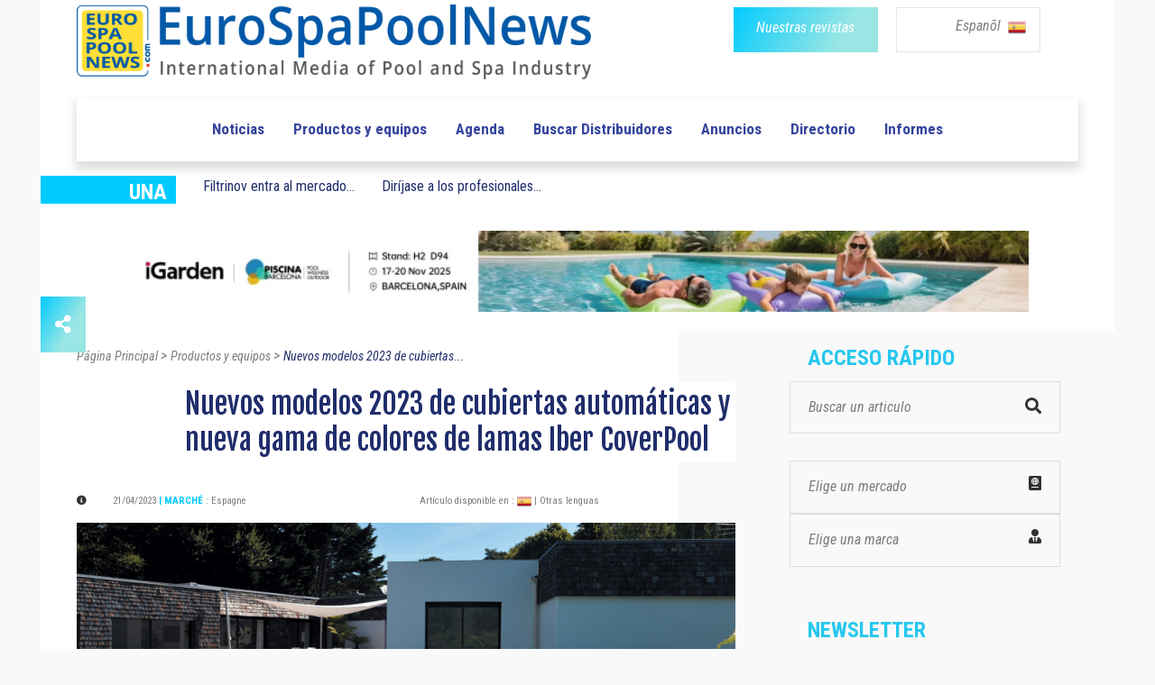

--- FILE ---
content_type: text/html; charset=UTF-8
request_url: https://www.eurospapoolnews.com/nouveautes_piscines_spas-es/74108-nuevas,cubiertas,para,piscina,y,nuevas,lamas,pvc,policarbonato,ibercoverpool.htm
body_size: 12676
content:
<!doctype html>
<html lang="es" class="no-js">
<head>
	
	<link rel="canonical" href="https://www.eurospapoolnews.com/nouveautes_piscines_spas-es/74108-nuevas,cubiertas,para,piscina,y,nuevas,lamas,pvc,policarbonato,ibercoverpool.htm" /><meta http-equiv="Content-Type" content="text/html; charset=UTF-8" />
<title>Nuevos modelos 2023 de cubiertas autom&aacute;ticas y nueva gama de colores de lamas Iber CoverPool | Eurospapoolnews.com</title>
<meta name="description" content="
	El fabricante espa&ntilde;ol Iber CoverPool, con sede en la periferia de Madrid, lanz&oacute; varias novedades en 2023 que enriquecen su oferta de cubiertas autom&aacute;ticas para piscinas, con los modelos e-Classic Lux, e-Spark, e-Playa Classic y s-Premium CS, as&iacute; como nuevos colores de lamas de cubierta.
" />

<link rel="shortcut icon" type="image/x-icon" href="/template/1/12/ico/favicon.ico" /> 
<link rel="shortcut icon" type="image/png" href="/template/1/12/ico/favicon.png" />

<meta name="robots" content="index,follow">

<meta property="og:url"                content="http://www.eurospapoolnews.com/nouveautes_piscines_spas-es/74108-nuevas,cubiertas,para,piscina,y,nuevas,lamas,pvc,policarbonato,ibercoverpool.htm" />
<meta property="og:type"               content="article" />
<meta property="og:title"              content="Nuevos modelos 2023 de cubiertas autom&aacute;ticas y nueva gama de colores de lamas Iber CoverPool | Eurospapoolnews.com" />
<meta property="og:description"        content="
	El fabricante espa&ntilde;ol Iber CoverPool, con sede en la periferia de Madrid, lanz&oacute; varias novedades en 2023 que enriquecen su oferta de cubiertas autom&aacute;ticas para piscinas, con los modelos e-Classic Lux, e-Spark, e-Playa Classic y s-Premium CS, as&iacute; como nuevos colores de lamas de cubierta.
" />
	<meta property="og:image"              content="https://www.eurospapoolnews.com/galerie/news/Nouvelle-couverture-automatique-pour-piscine-Iber--1681477106.jpg" />
	<meta property="og:image:width"        content="730" />
	<meta property="og:image:height"       content="350" />		

	
	<meta http-equiv="Content-Type" content="text/html; charset=UTF-8">

	<meta http-equiv="X-UA-Compatible" content="IE=edge">
	<meta name="viewport" content="width=device-width, initial-scale=1, maximum-scale=1">
	
	<link rel="stylesheet" href="/apps-2019/assets/css/animate.css">
	
	<meta name="google-site-verification" content="v9m1plhwMzgf8S8K3_KRdokeMikeyHioLFPiMwOFhUY" />	
	
	
	<link rel="stylesheet" href="/apps-2019/assets/css/modernmag-assets.min.css">
	<link rel="stylesheet" type="text/css" href="/apps-2019/assets/css/style.css">
		
	<!-- Style modifié -->
	<link rel="stylesheet" type="text/css" href="/apps-2019/assets/css/style-modif.css">
	
	<!-- Surcharge CSS -->
		
	<!-- Google Fonts-->
	<link href="https://fonts.googleapis.com/css?family=Fjalla+One|Roboto+Condensed|Roboto" rel="stylesheet">
	
	
	<script src="https://ajax.googleapis.com/ajax/libs/jquery/3.1.1/jquery.min.js"></script>
	<link rel="stylesheet" href="https://use.fontawesome.com/releases/v5.4.1/css/all.css" integrity="sha384-5sAR7xN1Nv6T6+dT2mhtzEpVJvfS3NScPQTrOxhwjIuvcA67KV2R5Jz6kr4abQsz" crossorigin="anonymous">
	
	<script src="/apps-2019/assets/js/functions.js"></script>
	
	<!-- Facebook Pixel Code -->
	<script>
	!function(f,b,e,v,n,t,s)
	{if(f.fbq)return;n=f.fbq=function(){n.callMethod?
	n.callMethod.apply(n,arguments):n.queue.push(arguments)};
	if(!f._fbq)f._fbq=n;n.push=n;n.loaded=!0;n.version='2.0';
	n.queue=[];t=b.createElement(e);t.async=!0;
	t.src=v;s=b.getElementsByTagName(e)[0];
	s.parentNode.insertBefore(t,s)}(window,document,'script',
	'https://connect.facebook.net/en_US/fbevents.js');
	fbq('init', '285857515832727'); 
	fbq('track', 'PageView');
	</script>
	<noscript>
	<img height="1" width="1"
	src="https://www.facebook.com/tr?id=285857515832727&ev=PageView
	&noscript=1"/>
	</noscript>
	<!-- End Facebook Pixel Code -->		
	
	<!-- -- Pour page contenant un formulaire avec captcha -- -->
		
		
		
</head>
<body class="boxed-style">

	<!-- 
		Container 
	-->
	<div id="container" >
		<!-- Header
		    ================================================== 
		-->
		<header class="clearfix" >
	
			<div class="header-banner-place" style="background-color: white;">
				<div class="container">
					<div class="row">
						<div class="col-md-7" style="text-align: left;">
							<a class="navbar-brand" href="/home-es/">
								
								<img src="/apps-2019/assets/images/new-logo-imc.png" alt=""  class="img-fluid" width="570">
																
							</a>
						</div>
						<div class="col-md-5" style="text-align: right;">
							<div class="row">
								<div class="col-6 div-btn-magazines" style=" padding-right: 0px !important; " >
									<a href="/newspaper-es.htm" class="btn-magazines btn-grad" style="">
										<span style="" class="btn-policy">Nuestras revistas</span>
									</a>
								</div>
								
								

								
								<div class="col-6 div-btn-lang" id="menu-lang-list" style="padding-left: 20px;">
									<div class="menu-lang-list" >
										
										<a href="#" class="menu-lang-txt lang-selected" id="a-lang-selected"> 
											Espanõl 
											<!--<img alt="en" src="/galerie/langues/langue-Anglais.png" height="22">-->
											&nbsp;<img src="/galerie/langues/langue-Espan-l.png" alt="es" width="20">
										</a>
										
										
										<div class="lang-list" id="div-lang-list">
											
											<a href="/home-fr/">
												<img class="flag" src="/galerie/langues/langue-Francais.png" width="14" alt="20">
											</a>
											
											<a href="/home-en/">
												<img class="flag" src="/galerie/langues/langue-Anglais.png" width="14" alt="20">
											</a>
											
											<a href="/home-it/">
												<img class="flag" src="/galerie/langues/langue-Italiano.png" width="14" alt="20">
											</a>
											
											<a href="/home-es/">
												<img class="flag" src="/galerie/langues/langue-Espan-l.png" width="14" alt="20">
											</a>
											
											<a href="/home-de/">
												<img class="flag" src="/galerie/langues/langue-Deutsch.png" width="14" alt="20">
											</a>
											
											<a href="/home-cz/">
												<img class="flag" src="/galerie/langues/langue-Cesky.png" width="14" alt="20">
											</a>
											
											<a href="/home-ro/">
												<img alt="ro" src="/galerie/langues/langue-Romana.png" width="14">
											</a>
											
											<a href="/home-pt/">
												<img class="flag" src="/galerie/langues/langue-Portugua-s.png" width="14" alt="18">
											</a>
											
										</div>
									</div>
									
								</div>
														    
							</div>
							
						</div>
					</div>
				</div>
			</div>
			
			<!--
			<script>
				
				$("#div-lang-list").hide();
				$("#a-lang-selected").on({
				    mouseenter: function(event) {
					    $('#a-lang-selected').hide();
				        $('#div-lang-list').show();
				        
				    },
				    mouseleave: function() {
				        $("#div-lang-list").hide();
				        $('#a-lang-selected').show();
				    }
				});
				
			</script>
			-->
			
			<script>
									
				$("#div-lang-list").hide();
				$("#menu-lang-list").on({
					
				    click: function(event) {
					    if ( $('#div-lang-list').css('display') == 'none' || $('#div-lang-list').css("visibility") == "hidden")
					    {
						    // element is hidden
						    $("#a-lang-selected").hide();
						    $('#div-lang-list').show();
						}
						else
						{
							$('#div-lang-list').hide();
							$("#a-lang-selected").show();
						}
				        
				    },
				  
				});
								
			</script>

			<nav class="navbar navbar-expand-lg navbar-light bg-light">
				<div class="container">
					
					<button class="navbar-toggler" type="button" data-toggle="collapse" data-target="#navbarSupportedContent" aria-controls="navbarSupportedContent" aria-expanded="false" aria-label="Toggle navigation">
						<span class="navbar-toggler-icon"></span>
					</button>

					<div class="collapse navbar-collapse" id="navbarSupportedContent">
						<!-- mettre navbar-nav pour reinit -->
						<ul class="navbar-personalized">               

							
							
							

														      
														      
														      
														  
															<!--
															<li class="nav-item ">
																<a class="nav-link" href="/special-salon-/35626-spain-2025" style="color: #f4aa6b;">ROAD TO SPAIN</a>
															</li>-->
															<!-- <li class="nav-item ">
																	<a class="nav-link" href="/special-salon-/30872-germany-2025" style="color: #C06530">ROAD TO GERMANY</a>
															</li> -->
															<!--
															<li class="nav-item ">
																	<a class="nav-link" href="/special-salon-/35520-lyon-2024" style="color: #e11d6d">ROAD TO LYON</a>< !-- 6260ab -- >
															</li>
															-->
                            							<li class="nav-item  ">
								<a class="nav-link" href="/actualites_piscines_spas-es/">Noticias </a>
							</li>
							<li class="nav-item ">
								<a class="nav-link" href="/nouveautes_piscines_spas-es/">Productos y equipos</a>
							</li>
							<li class="nav-item ">
								<a class="nav-link" href="/diary-es/">Agenda</a>
							</li>
							<li class="nav-item ">
								<a class="nav-link" href="/nprd-es/">Buscar Distribuidores</a>
							</li>
							<li class="nav-item ">
								<a class="nav-link" href="/classifiedads-es/">Anuncios</a>
							</li>
							<li class="nav-item ">
								<a class="nav-link" href="/directory-es/">Directorio</a>
							</li>
							<li class="nav-item ">
								<a class="nav-link" href="/hot_topics-es/">Informes</a>
							</li>
													</ul>
					</div>

				</div>
			</nav>
		</header>
		<!-- End Header -->

		<!-- content-section 
			================================================== -->
		<br>

        		
		<div class="navbar-a-la-une">
			<div class="row ">
				<div class="col-auto">
					<div class="blue-label" style="width: 150px;">
						<span style="font-family:'Roboto Condensed'; font-weight: bold; font-size: 24px; ">UNA</span>	
					</div>
				</div>
				
				                       	<div class="submenu-item col-auto">
							<a class="submenu-link" href="/actualites_piscines_spas-es/86917-filtrinov,entra,mercado,espanol,piscinas.htm" class="a_bloc_actu">Filtrinov entra al mercado...						</div>
                                               <div class="submenu-item col-auto">
							<a class="submenu-link" href="/actualites_piscines_spas-es/87950-dirijase,los,professionales,mmercado,italiano,piscina,spa,eurospapoolnews,special,italia.htm" class="a_bloc_actu">Dir&iacute;jase a los profesionales...</a>
                        </div>
                       				
				
			</div>
		</div>
		
		
		<section id="content-section" style="padding-bottom: 0px; ">
			<div class="advertisement" style="margin-bottom: 15px; ">
                					<!--<a href="#"><img src="upload/addsense/620x80grey.jpg" alt=""></a>-->
					<!--<a href="#"><img src="../apps-2019/assets/images/ads-images/ads-haut.png" alt=""></a>-->
					<!--<a href="/redirect.php?src=Nzg2NQ%3D%3D" target="_blank"><img src="/galerie/banners/8ca653fdca3416d2026e46aa030946f5.gif" alt="26"></a>-->
					
					                            <a rel="nofollow" href="/redirect.php?src=MTAwMjc%3D" target="_blank">
                                <video autoplay muted loop width="1000" height="90">
                                    <source src="../galerie/banners/a4e95fc85962ef42385384afbacc6481.mp4" type="video/mp4">
                                </video>
                            </a>
                                            			</div>		
		</section>
		
		<center>
			<div class="advertisement ads-mobile" style="margin-bottom: 57px;display: none;">
				<!--<a href="#"><img src="upload/addsense/300x250.jpg" alt=""></a>-->
				                        <a rel="nofollow" href="/redirect.php?src=MTE0Nzc%3D" target="_blank">
                                <video autoplay muted loop>
                                    <source src="../galerie/banners/0c795c5d5c669ef5060e517ba0bea441.mp4" type="video/mp4">
                                </video>
                        </a>
                        			</div>
		</center>
		<section id="content-section" class="bg-hauteur-droite-colored" >
			<div class="icon-bar">
							
  <a href="#_share" class="share feed-back btn-grad"><i class="fas fa-share-alt"></i></a> 
  
  <div class="share-btn">
	  <a href="https://www.facebook.com/sharer/sharer.php?u=https://www.eurospapoolnews.com/nouveautes_piscines_spas-es/74108-nuevas,cubiertas,para,piscina,y,nuevas,lamas,pvc,policarbonato,ibercoverpool.htm" target="_blank" data-toggle="tooltip" class="facebook social-btn"><i class="fab fa-facebook-f"></i></a> 
	  <a href="https://twitter.com/share?url=https://www.eurospapoolnews.com/nouveautes_piscines_spas-es/74108-nuevas,cubiertas,para,piscina,y,nuevas,lamas,pvc,policarbonato,ibercoverpool.htm&text=" target="_blank" id="shareTwitter" data-toggle="tooltip" class="twitter social-btn"><i class="fab fa-twitter"></i></a> 
	  <!--<a href="#_google" target="_blank" data-toggle="tooltip" class="google social-btn"><i class="fab fa-google"></i></a> -->
	  <a href="https://www.linkedin.com/shareArticle?mini=false&url=http://www.eurospapoolnews.com/nouveautes_piscines_spas-es/74108-nuevas,cubiertas,para,piscina,y,nuevas,lamas,pvc,policarbonato,ibercoverpool.htm&title=&summary=&source=" target="_blank" data-toggle="tooltip" class="linkedin social-btn"><i class="fab fa-linkedin"></i></a>
	  <!--<a href="#_youtube" target="_blank" data-toggle="tooltip" class="youtube social-btn"><i class="fab fa-youtube"></i></a>-->
  </div>
  
</div>			<div class="container"  >
				<!-- À la une -->
				
				<!-- Fil d'Ariane -->
				
				<!--
				<div class="row">
					<div class="col-lg-12 fil-ariane">
						<a href="#" >Accueil</a> 
						>
						<a href="#" >Vidéos</a> 
						>
						<a href="#" class="fil-ariane-link-activated">Piscine à Pierrelatte et la Roche-sur-Yon </a> 
					</div>
				</div>
				-->
						
				<div class="row">
					<div class="col-lg-8 bg-colonne-droite-colored-page-video" >
						
						<div class="row">
							<div class="col-12" >
								<div class="fil-ariane" vocab="https://schema.org/" typeof="BreadcrumbList">
							
									<a property="item" typeof="WebPage" href="/home-es/" >
										<span property="name">Página Principal</span>
										<meta property="position" content="1">
									</a> 
									>
									<a property="item" typeof="WebPage" href="/nouveautes_piscines_spas-es/">
										<span property="name">Productos y equipos</span>
										<meta property="position" content="2">
									</a> 
									>
									<a property="item" typeof="WebPage" href="/nouveautes_piscines_spas-es/74108-nuevas,cubiertas,para,piscina,y,nuevas,lamas,pvc,policarbonato,ibercoverpool.htm" class="fil-ariane-link-activated">
										<span property="name">Nuevos modelos 2023 de cubiertas...</span>
										<meta property="position" content="3">
									</a> 
									
								</div>
							</div>
						</div>

						<!-- Multimarque bannière. -->						
												
						<div class="row">
							<div class="col-12">
								<h1 class="post-title-detail" style="background-color: white;margin-bottom: 29px;">
									Nuevos modelos 2023 de cubiertas autom&aacute;ticas y nueva gama de colores de lamas Iber CoverPool								</h1>
							</div>
						</div>
						
						<div class="posts-block">
														
							
							<div class="row" style="margin-bottom: 14px; ">
								<div class="col-6">
									<div class="post-date-info"> 
										
										<i class="fas fa-info-circle" style="color: #313131; font-size: 11px;margin-right: 25px;"></i>
										
										<span style="font-family: 'Roboto Condensed'; font-size: 11px; color: #7d7d7d;"> 21/04/2023 </span> 
										 
																						<span class="info-subtitle"> | Marché </span>
												 
												<span style="font-family: 'Roboto Condensed'; font-size: 11px; color: #7d7d7d"> : 
													<span class="market-list">Espagne</span>												</span>
												
												 
									
									</div>
								</div>
								
								
								<div class="col-6">
									<span style="font-family: 'Roboto Condensed'; font-size: 11px; color: #7d7d7d; background-color: white;"> 
										Artículo disponible en : 												<a href="/nouveautes_piscines_spas-es/74108-nuevas,cubiertas,para,piscina,y,nuevas,lamas,pvc,policarbonato,ibercoverpool.htm"><img src="/galerie/langues/langue-Espan-l.png" height="16"></a>												
																						<a href="https://translate.google.com/translate?hl=en&sl=auto&tl=en&u=https%3A%2F%2Fwww.eurospapoolnews.com%2F%2Fnouveautes_piscines_spas-es%2F74108-nuevas%2Ccubiertas%2Cpara%2Cpiscina%2Cy%2Cnuevas%2Clamas%2Cpvc%2Cpolicarbonato%2Cibercoverpool.htm" style="font-family: 'Roboto Condensed'; font-size: 11px; color: #7d7d7d"> 
											| Otras lenguas 										</a>
									</span>
								</div>
							</div>

																<div class="row">
										<div class="col-12">
											<div class="article-top-vignette">
												<img class="img-fluid" src="/galerie/news/t2_Nouvelle-couverture-automatique-pour-piscine-Iber--1681477106.jpg" alt="La cubierta sumergida s-Premium CS para piscina Iber CoverPool"/>
												<span>La cubierta sumergida s-Premium CS</span>												
											</div>
										</div>	
									</div>
																
							
							
							<div class="row post-content" style="margin-bottom: 33px;">
								<div class="col-12 article-detail-txt">
									<p style="display:inline-block; z-index: 9999;">
										
										<!DOCTYPE html PUBLIC "-//W3C//DTD HTML 4.0 Transitional//EN" "http://www.w3.org/TR/REC-html40/loose.dtd">
<html><body><p><b>El fabricante espa&ntilde;ol Iber CoverPool, con sede en la periferia de Madrid, lanz&oacute; varias novedades en 2023 que enriquecen su oferta de cubiertas autom&aacute;ticas para piscinas.</b></p><h2>Tres nuevos modelos fuera del agua y una nueva cubierta sumergida</h2><p>Iber CoverPool es una empresa reconocida por tener los mejores plazos de fabricaci&oacute;n y por su saber hacer de m&aacute;s de 30 a&ntilde;os en la fabricaci&oacute;n de enrolladores, cubiertas t&eacute;rmicas, de invierno y de barras para piscinas. La empresa tambi&eacute;n fabrica desde hace 3 a&ntilde;os en su taller dedicado, una gama de cubiertas autom&aacute;ticas para piscinas.</p><p>En 2023, a su oferta de cubiertas autom&aacute;ticas, se han sumado varias novedades, 3 modelos fuera del agua y un modelo sumergido:</p><ul><li>La <b>cubierta e-Classic Lux</b> es un modelo fuera del agua que combina est&eacute;tica y discreci&oacute;n. Su caracter&iacute;stica principal adem&aacute;s de tener luz ambiental es que sus pies son personalizables con 4 acabados diferentes.&nbsp;</li></ul><p><img src="/galerie/news/ibercoverpool-cubierta-e-classic-luxjpg-1681998863.jpg" style="width: 100%;" alt="Cubierta e-Classic Lux Iber CoverPool" title="Cubierta e-Classic Lux"></p><h4>Cubierta e-Classic Lux</h4><ul><li>Otro modelo fuera del agua es la <b>cubierta e-Spark</b>&nbsp;que combina tecnolog&iacute;a y seguridad. Se puede controlar a distancia por smartphone o tablet para mayor comodidad.&nbsp;Su principal caracter&iacute;stica es su dise&ntilde;o refinado, moderno y robusto que ofrece una iluminaci&oacute;n ambiental en un amplio abanico de colores.</li></ul><p style="text-align: center; "><img src="/galerie/news/ibercoverpool-control-distancia-smartphone-cubierta-e-spark-jpg-1681998729.jpg" style="width: 50%;" alt="Luz ambiental cubierta e-Spark Iber CoverPool" title="Luz ambiental cubierta e-Spark"><br></p><p style="text-align: center;"></p><h4 style="text-align: center;">Luz ambiental con la cubierta e-Spark</h4><ul style="'color:" rgb="" font-family:="" grande="" sans="" arial="" sans-serif="" font-size:="" text-align:="" left=""><li><b>E-Playa Classic</b>&nbsp;modelo fuera del agua tipo BANC con armaz&oacute;n revestido: listones de PVC o PVC imitaci&oacute;n madera. (Versi&oacute;n el&eacute;ctrica y solar).&nbsp;</li><li><b>s-Premium CS</b>, cubierta sumergida con playa fuera del agua y motor en caja seca, dedicado a las piscinas de grandes dimensiones, est&aacute; totalmente integrada en la piscina.&nbsp;</li><li>Iber CoverPool tambi&eacute;n presenta para este 2023 su <b>nueva gama de lamas en PVC y policarbonato</b>.&nbsp;A la oferta de colores de lamas de policarbonato de otros a&ntilde;os se suman 4 nuevos colores: transparente, negro transl&uacute;cido, doble capa plateado y doble capa azulado, adaptables seg&uacute;n modelo de cubierta elegido. Incorpora tambi&eacute;n 2 nuevos colores en PVC: azul y gris oscuro, adem&aacute;s de los colores que ya ten&iacute;a blanco, arena y gris claro.</li></ul><p><img src="/galerie/news/ibercoverpool-nuevos-colores-lamas-policarbonatojpg-1682067889.jpg" style="width: 100%;" alt="Nuevos colores de lamas policarbonato IberCoverPool" title="Nuevos colores de lamas policarbonato"><br></p><h4></h4><p style="text-align: center;"></p><h4 style="text-align: center;">Nuevos colores de lamas en policarbonato</h4><p style="text-align: center;"><img src="/galerie/news/ibercoverpool-nuevos-colores-lamas-pvcjpg-1682067919.jpg" style="width: 100%;" alt="Nuevos colores de lamas en PVC Iber CoverPool" title="Nuevos colores de lamas en PVC"><br></p><h4></h4><h4>Nuevos colores de lamas en PVC</h4><script defer src="https://static.cloudflareinsights.com/beacon.min.js/vcd15cbe7772f49c399c6a5babf22c1241717689176015" integrity="sha512-ZpsOmlRQV6y907TI0dKBHq9Md29nnaEIPlkf84rnaERnq6zvWvPUqr2ft8M1aS28oN72PdrCzSjY4U6VaAw1EQ==" data-cf-beacon='{"version":"2024.11.0","token":"57be9be8d61c485ebcd0336965d765df","r":1,"server_timing":{"name":{"cfCacheStatus":true,"cfEdge":true,"cfExtPri":true,"cfL4":true,"cfOrigin":true,"cfSpeedBrain":true},"location_startswith":null}}' crossorigin="anonymous"></script>
</body></html>

																													</p>
								</div>
							</div>
							
							<div class="row" style="margin-bottom: 35px;">
								<div class="col-md-4 col-sm-4 col-4">
																		
									<span style="font-family: 'Roboto Condensed'; font-weight: bold; font-size: 18px; color: #565656">
										Más información 
									</span>
									
								</div>
							
								<div class="col-7 col-sm-8 col-8" style="padding-left: 0px;">
                                    
                                    	                                        
	                                        <a href="https://cubiertas-automaticas.ibercoverpool.com/" target="_blank" class="btn-grad btn-thin" style="margin-right: 20px;margin-bottom: 10px;">
												<span style="" target="_blank" class="btn-policy">Visita el sitio web</span>
											</a>
	                                                                           
									
									<button class="btn-grad btn-thin" data-toggle="modal" data-target="#formulaireContactEntreprise" data-whatever="@fat" >
										<span style="" class="btn-policy">Contacto con la empresa </span>
									</button>
								</div>
							</div>

                            <div class="text-center pt-3 pb-5"><div id="placement_537266_0"></div></div>

							<!-- section à lire aussi : --> 	
							<div class="row">
								<div class="title-section">
									<h1 class="title-scalling">Leer tambien</h1>
								</div>
							</div>
							
							<div class="row">
								
								                                        <div class="col-md-4">												
											<div class="news-post standart-post" style="background-color: white;">
												
												<div class="post-image">
													<a href="/actualites_piscines_spas-es/79163-empresa,iber,coverpool,presente,piscina,wellness,barcelona,2023.htm">
														<img src="/galerie/actualites/t2_La-socia-ta-Iber-Coverpool-pra-sente-a-Piscina-Wel-1700647467.jpg" alt="empresa,iber,coverpool,presente,piscina,wellness,barcelona,2023"  class="img-fluid crop" style="width:225px;height: 146px;" >
													</a>
													
												</div>
												
												<h2><a  href="/actualites_piscines_spas-es/79163-empresa,iber,coverpool,presente,piscina,wellness,barcelona,2023.htm" title="La empresa Iber Coverpool presente en Piscina &amp; Wellness Barcelona 2023" class="actualite-title link-underline-animation" >La empresa Iber Coverpool presente en Piscina &amp; Wellness Barcelona 2023</a></h2>
												
											</div>
										</div>
                                                                                <div class="col-md-4">												
											<div class="news-post standart-post" style="background-color: white;">
												
												<div class="post-image">
													<a href="/actualites_piscines_spas-es/77498-cubiertas,para,piscina,iber,cover,pool,plazos,de,fabricacion,en,linea.htm">
														<img src="/galerie/actualites/t2_-1686748464.jpg" alt="cubiertas,para,piscina,iber,cover,pool,plazos,de,fabricacion,en,linea"  class="img-fluid crop" style="width:225px;height: 146px;" >
													</a>
													
												</div>
												
												<h2><a  href="/actualites_piscines_spas-es/77498-cubiertas,para,piscina,iber,cover,pool,plazos,de,fabricacion,en,linea.htm" title="Cubiertas para piscinas Iber Cover Pool: plazos de fabricaci&oacute;n en l&iacute;nea" class="actualite-title link-underline-animation" >Cubiertas para piscinas Iber Cover Pool: plazos de fabricaci&oacute;n en l&iacute;nea</a></h2>
												
											</div>
										</div>
                                                                                <div class="col-md-4">												
											<div class="news-post standart-post" style="background-color: white;">
												
												<div class="post-image">
													<a href="/actualites_piscines_spas-es/71196-entrevista,online,sergio,perez,director,iber,coverpool.htm">
														<img src="/galerie/actualites/t2_-1637772715.jpg" alt="entrevista,online,sergio,perez,director,iber,coverpool"  class="img-fluid crop" style="width:225px;height: 146px;" >
													</a>
													
												</div>
												
												<h2><a  href="/actualites_piscines_spas-es/71196-entrevista,online,sergio,perez,director,iber,coverpool.htm" title="Entrevista online: Sergio P&eacute;rez, director de Iber CoverPool" class="actualite-title link-underline-animation" >Entrevista online: Sergio P&eacute;rez, director de Iber CoverPool</a></h2>
												
											</div>
										</div>
                                                                                <div class="col-md-4">												
											<div class="news-post standart-post" style="background-color: white;">
												
												<div class="post-image">
													<a href="/nouveautes_piscines_spas-es/81756-nueva,imagen,soluciones,innovadoras,piscinas,iber,coverpool,nextpool.htm">
														<img src="/galerie/news/t2_-1762790257.jpg" alt="nueva,imagen,soluciones,innovadoras,piscinas,iber,coverpool,nextpool"  class="img-fluid crop" style="width:225px;height: 146px;" >
													</a>
													
												</div>
												
												<h2><a  href="/nouveautes_piscines_spas-es/81756-nueva,imagen,soluciones,innovadoras,piscinas,iber,coverpool,nextpool.htm" title="Nueva imagen y soluciones innovadoras para piscinas de Iber CoverPool" class="actualite-title link-underline-animation" >Nueva imagen y soluciones innovadoras para piscinas de Iber CoverPool</a></h2>
												
											</div>
										</div>
                                                                                <div class="col-md-4">												
											<div class="news-post standart-post" style="background-color: white;">
												
												<div class="post-image">
													<a href="/nouveautes_piscines_spas-es/80668-pie,cubierta,automatica,sobre,suelo,eclassic,estrena,nuevos,colores,ibercoverpool.htm">
														<img src="/galerie/news/t2_-1748938868.jpg" alt="pie,cubierta,automatica,sobre,suelo,eclassic,estrena,nuevos,colores,ibercoverpool"  class="img-fluid crop" style="width:225px;height: 146px;" >
													</a>
													
												</div>
												
												<h2><a  href="/nouveautes_piscines_spas-es/80668-pie,cubierta,automatica,sobre,suelo,eclassic,estrena,nuevos,colores,ibercoverpool.htm" title="El pie de la cubierta autom&aacute;tica sobre suelo e-Classic estrena 3 nuevos colores" class="actualite-title link-underline-animation" >El pie de la cubierta autom&aacute;tica sobre suelo e-Classic estrena 3 nuevos colores</a></h2>
												
											</div>
										</div>
                                                                                <div class="col-md-4">												
											<div class="news-post standart-post" style="background-color: white;">
												
												<div class="post-image">
													<a href="/nouveautes_piscines_spas-es/75756-nueva,gama,cloracion,salina,iber,coverpool.htm">
														<img src="/galerie/news/t2_Nouvelle-gamme-d-a-lectrolyse-au-sel-1698227136.jpg" alt="nueva,gama,cloracion,salina,iber,coverpool"  class="img-fluid crop" style="width:225px;height: 146px;" >
													</a>
													
												</div>
												
												<h2><a  href="/nouveautes_piscines_spas-es/75756-nueva,gama,cloracion,salina,iber,coverpool.htm" title="Nueva gama de cloraci&oacute;n salina de Iber CoverPool" class="actualite-title link-underline-animation" >Nueva gama de cloraci&oacute;n salina de Iber CoverPool</a></h2>
												
											</div>
										</div>
                                        							</div>
							<!-- section à lire aussi : --> 
				
							
						</div>
					</div>

					<div class="col-lg-4 bg-colonne-acces-rapide-colored">

						
<!-- Sidebar -->
<div class="sidebar ">
	
	<div class="widget news-widget widget-scalling" style="margin-bottom: 56px;" prop="/nouveautes_piscines_spas-es/74108-nuevas,cubiertas,para,piscina,y,nuevas,lamas,pvc,policarbonato,ibercoverpool.htm" ip="172.69.59.91">

		
		
				

						      
			      
						      
						<!--
            <div class="road-to road-to-desktop">
                <div class="road-to-spain">
                    <p class="road-to-content road-to-spain-content">
                        <a href="/special-salon-/35626-spain-2023">
                            <span>ROAD</span><span> TO </span><span>SPAIN</span>
                        </a>
                    </p>
                </div>
            </div>
            -->
            <!-- <div class="road-to road-to-desktop">
                <div class="road-to-germany">
                    <p class="road-to-content road-to-germany-content">
                        <a href="/special-salon-/30872-germany-2025">
                            <span class="road">ROAD</span><span class="to"> TO </span><span class="country">GERMANY</span>
                        </a>
                    </p>
                </div>
            </div> -->
        		<!--
						<div class="road-to road-to-desktop">
								<div class="road-to-lyon">
										<p class="road-to-content road-to-lyon-content">
												<a href="/special-salon-/35520-lyon-2024">
														<span></span><span></span><span></span>
												</a>
										</p>
								</div>
						</div>
												-->
					<h1 class="sidebar-title">Acceso rápido</h1>
		
		<div class="search-widget widget" style="padding-top: 4px; ">
			
			<form action="/search-es" method="get">
				<input type="search" name="keywords" id="search-input" value="" onclick="/*replacePlaceholder();*/" placeholder=""/>
				<button type="submit">
					<i class="fa fa-search" style="color: #313131;"></i>
				</button>
			</form>

			
		</div>
		
		
		<a href="/market-map-es/" class="search-widget widget" id="menu-marche">
			
			<div class="select-acces-rapide" id="a_resizer">
				<span>
					Elige un mercado<i class="fas fa-passport align-right" style="color: #313131;"></i>
				</span>
			</div>
											
		</a>
				
		
		<!-- Voir avec christophe -->
		<div class="search-widget widget" id="menu-marque">
			<div class="select-acces-rapide" >
				<span>
					Elige una marca  </i><i class="fas fa-user-tie align-right" style="color: #313131;"></i>
				</span>
			</div>
			
			<div class="option-acces-rapide resize_auto" id="list-option-marque" resize_auto_src_id="menu-marque" style="position: absolute;" >
									<div class="option-acces-rapide-element" >
						<a href="/home-es-1/" >
							Sp&eacute;cial COLLECTIVITES						</a>
					</div>
										<div class="option-acces-rapide-element" >
						<a href="/home-es-2/" >
							Sp&eacute;cial PROS						</a>
					</div>
										<div class="option-acces-rapide-element" >
						<a href="/home-es-3/" >
							Sp&eacute;cial PAYSAGISTES						</a>
					</div>
								</div>									
		</div>

        <div id="placement_537256_0"></div>
		
		<script>
			
			$("#list-option-marque").hide();
			$("#menu-marque").on({
			    click: function(event) {
				    if ( $('#list-option-marque').css('display') == 'none' || $('#list-option-marque').css("visibility") == "hidden")
				    {
					    // element is hidden
					    
					    $("#list-option-marche").hide();
					    $('#list-option-marque').show();
					}
					else
					{
						$('#list-option-marque').hide();
					}
			        
			    },
			  
			});
			
		</script>
	</div>
	
	<div class="widget subscribe-widget widget-scalling"  style="margin-bottom: 60px;">
		<form action="/newsletter-subscribe-es" methode="post" class="subscribe-form">
			<h1 class="sidebar-title">Newsletter </h1>
			<p style="padding-top:0px!important;">Para recibir noticias cada semana, suscríbase a nuestro boletín de noticias: </p><br>
			<input type="text" name="email" id="subscribe" onclick="/*replacePlaceholder();*/" placeholder=""/>
			<button id="submit-subscribe">
				<i class="fa fa-arrow-circle-right"></i>
			</button>
		</form>
		
		
		<script>
			$('#subscribe').val('Email');									
		</script>
	</div>
	<!--
	<div class="advertisement"  style="margin-bottom: 60px;">
		<a href="#"><img src="/apps-2019/assets/images/ads-images/ads-droite-1.png" alt=""></a>
	
	</div>
	-->
	<div class="advertisement ads-desktop ads-sidebar" style="margin-bottom: 60px;">
        		        	</div>
	
	

	<div class="widget news-widget widget-scalling" style="width: 336px; padding-left:17px;margin-bottom: 47px;">
		<h1 class="sidebar-title" >Buscar Distribuidores </h1>
		
									<ul class="small-posts" style="padding-top: 5px !important;">
								<li class="down-separator">
									<a href="/nprd-es-23843.htm">
										<!--<img src="/apps-2019/assets/upload/blog/th1.jpg" alt="">-->
										<img src="/galerie/distributeurs/t1_40d5476f60d351e7c9ad259afeb16645.jpg" style="border:none;object-fit: contain;height:80px;object-position: 50%;width: 80px; "/>
									</a>
									<div class="post-cont">
										<h2><a href="/nprd-es-23843.htm">RP INDUSTRIES SA / RPI GROUP</a></h2>
									</div>
								</li>
							</ul>
														<ul class="small-posts" style="padding-top: 5px !important;">
								<li class="down-separator">
									<a href="/nprd-es-469.htm">
										<!--<img src="/apps-2019/assets/upload/blog/th1.jpg" alt="">-->
										<img src="/galerie/distributeurs/t1_65a1816f5c6bd44261c5bd64a8f6afa5.jpg" style="border:none;object-fit: contain;height:80px;object-position: 50%;width: 80px; "/>
									</a>
									<div class="post-cont">
										<h2><a href="/nprd-es-469.htm">LATHAM POOL PRODUCTS</a></h2>
									</div>
								</li>
							</ul>
							
		
		
		<div style="text-align: center;margin-top: 26px;margin-bottom: 45px;">
			<a  href="/nprd-es/" class="all-distrib link-underline-animation">Ver otros distribuidores.</a>
		</div>
	</div>
	
	
			<div class="widget news-widget widget-scalling">
			<h1 class="sidebar-title">Anuncios</h1>
			
			<ul class="list-news">
				<h2 class="subtitle-annonce" style="padding-top:0px!important;">OFERTAS</h2 >
								<br>
			
				<h2 class="subtitle-annonce">APLICACIONES</h2>
                				                			</ul>

		</div>
		
<!-- Sidebar -->

</div>
					</div>
				</div>
				
				
				
			</div>			
			
		</section>	
		
		<!-- Modal multi site web. -->
		<div class="modal fade" id="visiterSiteWeb" tabindex="-1" role="dialog" aria-labelledby="exampleModalLabel" aria-hidden="true" style="z-index: 9999999;">
		  <div class="modal-dialog" role="document">
		    <div class="modal-content">
		      <div class="modal-header">
		        <h5 class="modal-title" id="exampleModalLabel">Visita el sitio web</h5>
		        <button type="button" class="close" data-dismiss="modal" aria-label="Close">
		          <span aria-hidden="true">&times;</span>
		        </button>
		      </div>
		      <div class="modal-body">
		        <a href="https://cubiertas-automaticas.ibercoverpool.com/" target="_blank">https://cubiertas-automaticas.ibercoverpool.com/</a><br>		      </div>
		     
		    </div>
		  </div>
		</div>
		
		<!-- Modal envoi du formulaire -->
		<div class="modal fade" id="formulaireContactEntreprise" tabindex="-1" role="dialog" aria-labelledby="formulaireContactEntreprise" aria-hidden="true" style="z-index: 9999999;">
		  <div class="modal-dialog" role="document">
		    <div class="modal-content">
		      <div class="modal-header">
		        <h1 class="page-title" style="margin-bottom: 0px;margin-left: 0px;" id="formulaireContactEntreprise">Contact </h1>
		        <button type="button" class="close" data-dismiss="modal" aria-label="Close">
		          <span aria-hidden="true">&times;</span>
		        </button>
		      </div>
		      <div class="modal-body">
			      <div class="container">
				      <form action="#" method="post" id="contact-form">
                          <input id="contact-form-url" type="hidden" value="/article-contact-traitement.php">
					     					     
					    <span style="font-family: 'Roboto Condensed'; font-weight: bold; font-size: 18px; color: #565656;"> Desea contactar   <a href="/cdn-cgi/l/email-protection" class="__cf_email__" data-cfemail="88e1e6eee7c8e1eaedfaebe7feedfaf8e7e7e4a6ebe7e5">[email&#160;protected]</a> ?  </span><br><br>
				        
				        <input style="display: none;" type="text" class="form-control" name="id" value="24306">
				        
				        <input style="display: none;" type="text" class="form-control" name="actu" value="74108">
				        				          	
					      <div class="row">
						      <div class="col-6">
							      <div class="form-group">
								    <label>Nom  *</label>
								    <input mandatory type="text" class="form-control" id="name" name="nom" aria-describedby="emailHelp" placeholder="Nom ">
								  </div>
						      </div>
						      
						      <div class="col-6">
							      <div class="form-group">
								    <label>E-mail  *</label>
								    <input mandatory type="text" class="form-control" id="email" name="email" aria-describedby="emailHelp" placeholder="mail ">
								  </div>
						      </div>
					      </div>
					      
					      <div class="row">
						      <div class="col-12">
							      <div class="form-group">
							      	<label >Tu mensaje *</label>
								  	<textarea mandatory class="form-control" id="message" name="message" rows="3"></textarea>
							      </div>
						      </div>
					      </div>
					      
						  <div class="row">
							  
							<div id="contactFormErrMsg" class="col-12" style="display:none;">
								<div class="row">
									<div class="col-12">
										<div class="alert alert-danger" role="alert">
											Please complete empty fields (*)										</div>
									</div>							
								</div>														
							</div>	
							
							<div class="row">
						        <div class="col-12">
							        <div class="form-group">
							        	<script data-cfasync="false" src="/cdn-cgi/scripts/5c5dd728/cloudflare-static/email-decode.min.js"></script><script src="https://www.google.com/recaptcha/api.js" async defer></script>
							        	<!--<div style="margin-left: 15px;" class="g-recaptcha" data-sitekey="6Lf9CB4iAAAAAOx7EAcWPmq9HktkmXoJYfAomf_S"></div>-->
							        </div>								
						        </div>
					       
					        </div>
					        
					        
							<div id="contactFormSuccessMsg" class="col-12" style="display:none;">
								<div class="row">
									<div class="col-12">
										<div class="alert alert-success" role="alert">
											Su mensaje ha sido enviado, nos pondremos en contacto con usted lo antes posible.										</div>
									</div>							
								</div>														
							</div>		
						      
						  </div>
						  
				        </div>
				        
			        </form>
			        
			        
				        <div class="col-12">
							 <div class="form-group">
								 <button class="btn-grad btn-thin g-recaptcha" data-sitekey="6Lf9CB4iAAAAAOx7EAcWPmq9HktkmXoJYfAomf_S" data-callback="contactFormSubmit" data-action="submit">
								      <span style="" class="btn-policy">
								      	Validar 
								      </span>
							      </button>
							 </div>  
						</div>
			      </div>
		        
		      </div>
		     
		    </div>
		  </div>
		</div>
		
		<script>
			// permet d'enlever le padding left des images.
			//$(".img-no-padding-left").parent().css("padding-left","0");			
		</script>
		
		<script>
			function contactFormSubmit()
			{
				var errorEmpty = 0;
				$('#contactFormErrMsg').hide();					
				$('.is-invalid').removeClass('is-invalid');
				$('[mandatory]').each(function(){
					
					if($(this).val() == '')
					{
						$(this).addClass('is-invalid');
						errorEmpty = 1;
					}
					
				});
				
				if(errorEmpty == 1)
				{
					$('#contactFormErrMsg').fadeIn();
				}
				else
				{
					$('#contactFormSuccessMsg').fadeIn();
					
					setTimeout(function() {
                        $('#contact-form').attr('action', $('#contact-form-url').val());
					    $('#contact-form').submit();
					}, 2000);
					
				}
			}	
			
			$( document ).ready(function() {
			function dismissMessageAlert()
		   	{
			   	$('#alert_message').fadeOut( "slow");
		   	}
		   	
		   	setTimeout(dismissMessageAlert, 2500)
		   	
		   	
		});
		</script>			

		
		
		
		<!-- footer 
		================================================== -->
		<footer>
			<div class="down-footer">
				<div class="container">
					
					<div class="row">
						<div class="col-md-4 footer-content">
							<h3>EuroSpaPoolNews</h3>
							<!--<a href="/Plan-du-site-25058-es.htm" class="footer-menu"> Mapa del sitio </a> <br>-->
							<a href="/contact-es.htm" class="footer-menu"> Contacto </a> <br>
							<a href="/newspaper-es/" class="footer-menu"> Publicidades </a> <br>
							<a href="/who-es.htm" class="footer-menu"> Quiénes somos ? </a> <br>
						</div>
						
						<div class="col-md-4 footer-content">
							<h3>Las marcas del grupo</h3>
							<a href="https://www.eurospapoolnews.com/" class="footer-menu" target="_blank"> EuroSpaPoolNews </a> <br>
							<a href="https://issuu.com/eurospapoolnews06/docs" class="footer-menu" target="_blank"> Spécial Pros </a> <br>
							<a href="#" class="footer-menu"> Comunidades especiales </a> <br>
							<a href="http://www.piscinespa.com/" class="footer-menu" target="_blank"> PiscineSpa.com </a> <br>
						</div>
						
						<div class="col-md-4 footer-content">
							<h3>Servicios e Información</h3>
							<!-- <a href="https://issuu.com/eurospapoolnews06/docs" class="footer-menu" target="_blank"> Suscríbete gratis a los profesionales especiales </a><br>
							<a href="https://issuu.com/eurospapoolnews06/docs" class="footer-menu" target="_blank"> Suscríbete gratis a las Comunidades Especiales. </a> <br>
							<a href="/Media-Kit-EuroSpaPoolNews-25050-es.htm" class="footer-menu" target="_blank"> EuroSpaPoolNews Media Kit (PDF) </a> <br> -->
							<a href="/contact-es.htm" class="footer-menu"> Suscríbete gratis a los profesionales especiales </a><br>
							<a href="/contact-es.htm" class="footer-menu"> Suscríbete gratis a las Comunidades Especiales. </a> <br>
							<a href="/contact-es.htm" class="footer-menu"> EuroSpaPoolNews Media Kit (PDF) </a> <br>
							<a href="/advertise-es.htm" class="footer-menu"> Especificación técnica para la publicidad (PDF) </a> <br>
						</div>
					</div>
										
				</div>
				
				<div class="nos-partenaires">
					<div class="container">
						<div class="row">
							<div class="col-md-12">
								<center>
									<h1 style="text-transform: uppercase;">Descubra nuestros socios</h1>
								</center>
							</div>							
						</div>

												<div class="row">
							<div class="col-12 partenaire-list d-flex flex-wrap">
																	<div class="partenaire-infos flex-fill">
										<p class="partenaire-logo"><a href="https://www.alukov.com/" target="_blank"><img src="/apps-2019/assets/images/partners/alukov.png" alt="ALUKOV" /></a></p>
										<p class="partenaire-desc"><a href="https://www.alukov.com/" target="_blank">Cubiertas para piscinas y spas</a></p>
									</div>
																	<div class="partenaire-infos flex-fill">
										<p class="partenaire-logo"><a href="https://www.eusaswim.eu/" target="_blank"><img src="/apps-2019/assets/images/partners/eusa.png" alt="EUSA" /></a></p>
										<p class="partenaire-desc"><a href="https://www.eusaswim.eu/" target="_blank">Unión Europea de Asociaciones de Piscinas y Spas</a></p>
									</div>
																	<div class="partenaire-infos flex-fill">
										<p class="partenaire-logo"><a href="https://asofap.es/" target="_blank"><img src="/apps-2019/assets/images/partners/federation-es.png" alt="FEDERATION1" /></a></p>
										<p class="partenaire-desc"><a href="https://asofap.es/" target="_blank">Asociación Española de Profesionales del sector Piscinas</a></p>
									</div>
																	<div class="partenaire-infos flex-fill">
										<p class="partenaire-logo"><a href="https://www.piscine-global.com/" target="_blank"><img src="/apps-2019/assets/images/partners/piscineglobal.png" alt="PISCINEGLOBAL" /></a></p>
										<p class="partenaire-desc"><a href="https://www.piscine-global.com/" target="_blank">The leading swimming pool and wellness event</a></p>
									</div>
															</div>
						</div>
							<!-- <div class="row">
								<div class="col-12 partenaire-list">
									<a href="< ?php echo langue_get_text( FOOTER_PAGE_LOAD, 'alukov-link' ); ? >" class="partenaire-name"> ALUKOV </a>
									<a href="http://www.peraqua.com" class="partenaire-name"> PERAQUA </a>
									<a href="https://maytronics.fr/" class="partenaire-name"> MAYTRONICS </a>
									<a href="http://linov.pt/fr/" class="partenaire-name"> LINOV </a>
								</div>
							</div> -->
					</div>
				</div>
				
				<div class="subfooter">
					<div class="container subfooter-content">
						<div class="row">
							
								<div class="col-6">
									 Crédito ®  
									 EuroSpaPoolNews.com									 - All rights reserved - Site by  
									 Nasteo  - Design by   
									 Bako - 
									 <a href="/legals-es.htm" class="subfooter-link" >  
										 Aviso legal  
									 </a> - 
									 <a href="/charte-confidentialite-es.htm" class="subfooter-link" >  
										 Política de privacidad  
									 </a>
								</div>
								
								<div class="col-6 follow-on">
									Seguirnos :  
									<a href="https://www.facebook.com/IMC.Eurospapoolnews" target="_blank">
									 <img src="/apps-2019/assets/images/logo-facebook.png" alt="Logo Facebook"/>
									</a>
                                    <a href="https://www.linkedin.com/company/international-media-communication/" target="_blank">
                                        <img src="/apps-2019/assets/images/logo-linkedin.png" alt="Logo Linkedin"/>
                                    </a>
								</div>
								
							
						</div>
					</div>
				</div>
				
				
			</div>
			
		</footer>
		<!-- End footer -->

	</div>
	<!-- End Container -->


				<script src="/apps-2019/assets/js/modernmag-plugins.min.js"></script>
				<script src="/apps-2019/assets/js/popper.js"></script>
	<script src="/apps-2019/assets/js/bootstrap.min.js"></script>
    <!--
	<script src="/apps-2019/assets/js/gmap3.min.js"></script>
	-->
	<script src="/apps-2019/assets/js/script.js"></script>

	
	<script>
		
		$('.resize_auto').each(function() {		
				
				var element_source = $(this).attr('resize_auto_src_id');
				//console.log("element source  : " + element_source);													
				//Recup de la width de la source
				var source_width = $('#'+element_source).width();
				//console.log("width  : " + source_width);
				//console.log('');
				$(this).width(source_width+'px');
		});
								
		$(window).resize(function() {
	
			$('.resize_auto').each(function() {		
				
				var element_source = $(this).attr('resize_auto_src_id');
				//console.log("element source  : " + element_source);													
				//Recup de la width de la source
				var source_width = $('#'+element_source).width();
				//console.log("width  : " + source_width);
				//console.log('');
				$(this).width(source_width+'px');
			});
	
			
		});
			
	</script>
	
	
	<script>
		// initialisation des placeholders
		if($('#search-input').val() == '' )
		{
			$('#search-input').val('Buscar un articulo');
			
		}
		if($('#search-entreprise').val() == '')
		{
			$('#search-entreprise').val('nom_entreprise');
		}			
		
		$('#subscribe').val('Email');
						
		// lors d'un clique sur la page on declenche la fonction ci-dessou									
		$(document).on('click', function(event) {
		  replacePlaceholder(event);
		});
		
		function replacePlaceholder(event)
		{
			// si le clique cible un elemeent ayant l'id search-inpu t
			// et que cet input contient 'Rechercher un article', on reset le input
			if(event.target.id == 'search-input')
			{
				// reset du placeholder pour l'ancien au cas où si rempli
				$('#subscribe').val('Email');
				$('#search-entreprise').val('nom_entreprise');
				
				if($('#search-input').val() == 'Buscar un articulo')
				{
					$(function(){
					    $('#search-input').val('');
					});
				}
				
			}
			
			if(event.target.id == 'search-entreprise')
			{
				// reset du placeholder pour l'ancien au cas où si rempli
				$('#subscribe').val('Email');
				$('#search-input').val('Buscar un articulo');
				
				if($('#search-entreprise').val() == 'nom_entreprise')
				{
					$(function(){
					    $('#search-entreprise').val('');
					});
				}
			}
			
			// si le clique cible un elemeent ayant l'id subscribe 
			// et que cet input contient 'Email', on reset le input
			else if(event.target.id == 'subscribe')
			{
				// reset du placeholder pour l'ancien au cas où si rempli
				$('#search-input').val('Buscar un articulo');
				$('#search-entreprise').val('nom_entreprise');
				
				if($('#subscribe').val() == 'Email')
				{
					$(function(){
					    $('#subscribe').val('');
					});
				}
				
			}
			// si le clique cible un element quelconque de la page
			// et que les input sont vide, on insere les placeholders adéquats
			else
			{
				if($('#search-input').val() == '')
				{
					$('#search-input').val('Buscar un articulo');
				}
				
				if($('#subscribe').val() == '')
				{
					$('#subscribe').val('Email');
				}
				
				if($('#search-entreprise').val() == '')
				{
					$('#search-entreprise').val('nom_entreprise');
				}
			}
		}
		
		
		$( document ).ready(function() {
			$('[fill="#dddddd"]').removeClass("jvectormap-region");
			$('[fill="#dddddd"]').removeClass("jvectormap-element");
		    $('[fill="#dddddd"]').attr("cursor", ""); 
		});
		
		// script permettant de derouler la social sidebar : 
						$(document).ready(function(){
			    $(".feed-back").click(function(){
				        $(".share-btn").slideToggle("500");
				    });
				});
				
				$(function () {
				  $('[data-toggle="tooltip"]').tooltip()
				})
					</script>
	
	<!-- Global site tag (gtag.js) - Google Analytics -->
    <!--
	<script async src="https://www.googletagmanager.com/gtag/js?id=UA-139991258-1"></script>
	-->
    <script async src="https://www.googletagmanager.com/gtag/js?id=G-4M1WWMED0E"></script>

    <script>
	  window.dataLayer = window.dataLayer || [];
	  function gtag(){dataLayer.push(arguments);}
	  gtag('js', new Date());
	
	  gtag('config', 'G-4M1WWMED0E');
    </script>

        </body>
</html>

--- FILE ---
content_type: text/html; charset=utf-8
request_url: https://www.google.com/recaptcha/api2/anchor?ar=1&k=6Lf9CB4iAAAAAOx7EAcWPmq9HktkmXoJYfAomf_S&co=aHR0cHM6Ly93d3cuZXVyb3NwYXBvb2xuZXdzLmNvbTo0NDM.&hl=en&v=PoyoqOPhxBO7pBk68S4YbpHZ&size=invisible&sa=submit&anchor-ms=20000&execute-ms=30000&cb=6sp75q6w9ewk
body_size: 48826
content:
<!DOCTYPE HTML><html dir="ltr" lang="en"><head><meta http-equiv="Content-Type" content="text/html; charset=UTF-8">
<meta http-equiv="X-UA-Compatible" content="IE=edge">
<title>reCAPTCHA</title>
<style type="text/css">
/* cyrillic-ext */
@font-face {
  font-family: 'Roboto';
  font-style: normal;
  font-weight: 400;
  font-stretch: 100%;
  src: url(//fonts.gstatic.com/s/roboto/v48/KFO7CnqEu92Fr1ME7kSn66aGLdTylUAMa3GUBHMdazTgWw.woff2) format('woff2');
  unicode-range: U+0460-052F, U+1C80-1C8A, U+20B4, U+2DE0-2DFF, U+A640-A69F, U+FE2E-FE2F;
}
/* cyrillic */
@font-face {
  font-family: 'Roboto';
  font-style: normal;
  font-weight: 400;
  font-stretch: 100%;
  src: url(//fonts.gstatic.com/s/roboto/v48/KFO7CnqEu92Fr1ME7kSn66aGLdTylUAMa3iUBHMdazTgWw.woff2) format('woff2');
  unicode-range: U+0301, U+0400-045F, U+0490-0491, U+04B0-04B1, U+2116;
}
/* greek-ext */
@font-face {
  font-family: 'Roboto';
  font-style: normal;
  font-weight: 400;
  font-stretch: 100%;
  src: url(//fonts.gstatic.com/s/roboto/v48/KFO7CnqEu92Fr1ME7kSn66aGLdTylUAMa3CUBHMdazTgWw.woff2) format('woff2');
  unicode-range: U+1F00-1FFF;
}
/* greek */
@font-face {
  font-family: 'Roboto';
  font-style: normal;
  font-weight: 400;
  font-stretch: 100%;
  src: url(//fonts.gstatic.com/s/roboto/v48/KFO7CnqEu92Fr1ME7kSn66aGLdTylUAMa3-UBHMdazTgWw.woff2) format('woff2');
  unicode-range: U+0370-0377, U+037A-037F, U+0384-038A, U+038C, U+038E-03A1, U+03A3-03FF;
}
/* math */
@font-face {
  font-family: 'Roboto';
  font-style: normal;
  font-weight: 400;
  font-stretch: 100%;
  src: url(//fonts.gstatic.com/s/roboto/v48/KFO7CnqEu92Fr1ME7kSn66aGLdTylUAMawCUBHMdazTgWw.woff2) format('woff2');
  unicode-range: U+0302-0303, U+0305, U+0307-0308, U+0310, U+0312, U+0315, U+031A, U+0326-0327, U+032C, U+032F-0330, U+0332-0333, U+0338, U+033A, U+0346, U+034D, U+0391-03A1, U+03A3-03A9, U+03B1-03C9, U+03D1, U+03D5-03D6, U+03F0-03F1, U+03F4-03F5, U+2016-2017, U+2034-2038, U+203C, U+2040, U+2043, U+2047, U+2050, U+2057, U+205F, U+2070-2071, U+2074-208E, U+2090-209C, U+20D0-20DC, U+20E1, U+20E5-20EF, U+2100-2112, U+2114-2115, U+2117-2121, U+2123-214F, U+2190, U+2192, U+2194-21AE, U+21B0-21E5, U+21F1-21F2, U+21F4-2211, U+2213-2214, U+2216-22FF, U+2308-230B, U+2310, U+2319, U+231C-2321, U+2336-237A, U+237C, U+2395, U+239B-23B7, U+23D0, U+23DC-23E1, U+2474-2475, U+25AF, U+25B3, U+25B7, U+25BD, U+25C1, U+25CA, U+25CC, U+25FB, U+266D-266F, U+27C0-27FF, U+2900-2AFF, U+2B0E-2B11, U+2B30-2B4C, U+2BFE, U+3030, U+FF5B, U+FF5D, U+1D400-1D7FF, U+1EE00-1EEFF;
}
/* symbols */
@font-face {
  font-family: 'Roboto';
  font-style: normal;
  font-weight: 400;
  font-stretch: 100%;
  src: url(//fonts.gstatic.com/s/roboto/v48/KFO7CnqEu92Fr1ME7kSn66aGLdTylUAMaxKUBHMdazTgWw.woff2) format('woff2');
  unicode-range: U+0001-000C, U+000E-001F, U+007F-009F, U+20DD-20E0, U+20E2-20E4, U+2150-218F, U+2190, U+2192, U+2194-2199, U+21AF, U+21E6-21F0, U+21F3, U+2218-2219, U+2299, U+22C4-22C6, U+2300-243F, U+2440-244A, U+2460-24FF, U+25A0-27BF, U+2800-28FF, U+2921-2922, U+2981, U+29BF, U+29EB, U+2B00-2BFF, U+4DC0-4DFF, U+FFF9-FFFB, U+10140-1018E, U+10190-1019C, U+101A0, U+101D0-101FD, U+102E0-102FB, U+10E60-10E7E, U+1D2C0-1D2D3, U+1D2E0-1D37F, U+1F000-1F0FF, U+1F100-1F1AD, U+1F1E6-1F1FF, U+1F30D-1F30F, U+1F315, U+1F31C, U+1F31E, U+1F320-1F32C, U+1F336, U+1F378, U+1F37D, U+1F382, U+1F393-1F39F, U+1F3A7-1F3A8, U+1F3AC-1F3AF, U+1F3C2, U+1F3C4-1F3C6, U+1F3CA-1F3CE, U+1F3D4-1F3E0, U+1F3ED, U+1F3F1-1F3F3, U+1F3F5-1F3F7, U+1F408, U+1F415, U+1F41F, U+1F426, U+1F43F, U+1F441-1F442, U+1F444, U+1F446-1F449, U+1F44C-1F44E, U+1F453, U+1F46A, U+1F47D, U+1F4A3, U+1F4B0, U+1F4B3, U+1F4B9, U+1F4BB, U+1F4BF, U+1F4C8-1F4CB, U+1F4D6, U+1F4DA, U+1F4DF, U+1F4E3-1F4E6, U+1F4EA-1F4ED, U+1F4F7, U+1F4F9-1F4FB, U+1F4FD-1F4FE, U+1F503, U+1F507-1F50B, U+1F50D, U+1F512-1F513, U+1F53E-1F54A, U+1F54F-1F5FA, U+1F610, U+1F650-1F67F, U+1F687, U+1F68D, U+1F691, U+1F694, U+1F698, U+1F6AD, U+1F6B2, U+1F6B9-1F6BA, U+1F6BC, U+1F6C6-1F6CF, U+1F6D3-1F6D7, U+1F6E0-1F6EA, U+1F6F0-1F6F3, U+1F6F7-1F6FC, U+1F700-1F7FF, U+1F800-1F80B, U+1F810-1F847, U+1F850-1F859, U+1F860-1F887, U+1F890-1F8AD, U+1F8B0-1F8BB, U+1F8C0-1F8C1, U+1F900-1F90B, U+1F93B, U+1F946, U+1F984, U+1F996, U+1F9E9, U+1FA00-1FA6F, U+1FA70-1FA7C, U+1FA80-1FA89, U+1FA8F-1FAC6, U+1FACE-1FADC, U+1FADF-1FAE9, U+1FAF0-1FAF8, U+1FB00-1FBFF;
}
/* vietnamese */
@font-face {
  font-family: 'Roboto';
  font-style: normal;
  font-weight: 400;
  font-stretch: 100%;
  src: url(//fonts.gstatic.com/s/roboto/v48/KFO7CnqEu92Fr1ME7kSn66aGLdTylUAMa3OUBHMdazTgWw.woff2) format('woff2');
  unicode-range: U+0102-0103, U+0110-0111, U+0128-0129, U+0168-0169, U+01A0-01A1, U+01AF-01B0, U+0300-0301, U+0303-0304, U+0308-0309, U+0323, U+0329, U+1EA0-1EF9, U+20AB;
}
/* latin-ext */
@font-face {
  font-family: 'Roboto';
  font-style: normal;
  font-weight: 400;
  font-stretch: 100%;
  src: url(//fonts.gstatic.com/s/roboto/v48/KFO7CnqEu92Fr1ME7kSn66aGLdTylUAMa3KUBHMdazTgWw.woff2) format('woff2');
  unicode-range: U+0100-02BA, U+02BD-02C5, U+02C7-02CC, U+02CE-02D7, U+02DD-02FF, U+0304, U+0308, U+0329, U+1D00-1DBF, U+1E00-1E9F, U+1EF2-1EFF, U+2020, U+20A0-20AB, U+20AD-20C0, U+2113, U+2C60-2C7F, U+A720-A7FF;
}
/* latin */
@font-face {
  font-family: 'Roboto';
  font-style: normal;
  font-weight: 400;
  font-stretch: 100%;
  src: url(//fonts.gstatic.com/s/roboto/v48/KFO7CnqEu92Fr1ME7kSn66aGLdTylUAMa3yUBHMdazQ.woff2) format('woff2');
  unicode-range: U+0000-00FF, U+0131, U+0152-0153, U+02BB-02BC, U+02C6, U+02DA, U+02DC, U+0304, U+0308, U+0329, U+2000-206F, U+20AC, U+2122, U+2191, U+2193, U+2212, U+2215, U+FEFF, U+FFFD;
}
/* cyrillic-ext */
@font-face {
  font-family: 'Roboto';
  font-style: normal;
  font-weight: 500;
  font-stretch: 100%;
  src: url(//fonts.gstatic.com/s/roboto/v48/KFO7CnqEu92Fr1ME7kSn66aGLdTylUAMa3GUBHMdazTgWw.woff2) format('woff2');
  unicode-range: U+0460-052F, U+1C80-1C8A, U+20B4, U+2DE0-2DFF, U+A640-A69F, U+FE2E-FE2F;
}
/* cyrillic */
@font-face {
  font-family: 'Roboto';
  font-style: normal;
  font-weight: 500;
  font-stretch: 100%;
  src: url(//fonts.gstatic.com/s/roboto/v48/KFO7CnqEu92Fr1ME7kSn66aGLdTylUAMa3iUBHMdazTgWw.woff2) format('woff2');
  unicode-range: U+0301, U+0400-045F, U+0490-0491, U+04B0-04B1, U+2116;
}
/* greek-ext */
@font-face {
  font-family: 'Roboto';
  font-style: normal;
  font-weight: 500;
  font-stretch: 100%;
  src: url(//fonts.gstatic.com/s/roboto/v48/KFO7CnqEu92Fr1ME7kSn66aGLdTylUAMa3CUBHMdazTgWw.woff2) format('woff2');
  unicode-range: U+1F00-1FFF;
}
/* greek */
@font-face {
  font-family: 'Roboto';
  font-style: normal;
  font-weight: 500;
  font-stretch: 100%;
  src: url(//fonts.gstatic.com/s/roboto/v48/KFO7CnqEu92Fr1ME7kSn66aGLdTylUAMa3-UBHMdazTgWw.woff2) format('woff2');
  unicode-range: U+0370-0377, U+037A-037F, U+0384-038A, U+038C, U+038E-03A1, U+03A3-03FF;
}
/* math */
@font-face {
  font-family: 'Roboto';
  font-style: normal;
  font-weight: 500;
  font-stretch: 100%;
  src: url(//fonts.gstatic.com/s/roboto/v48/KFO7CnqEu92Fr1ME7kSn66aGLdTylUAMawCUBHMdazTgWw.woff2) format('woff2');
  unicode-range: U+0302-0303, U+0305, U+0307-0308, U+0310, U+0312, U+0315, U+031A, U+0326-0327, U+032C, U+032F-0330, U+0332-0333, U+0338, U+033A, U+0346, U+034D, U+0391-03A1, U+03A3-03A9, U+03B1-03C9, U+03D1, U+03D5-03D6, U+03F0-03F1, U+03F4-03F5, U+2016-2017, U+2034-2038, U+203C, U+2040, U+2043, U+2047, U+2050, U+2057, U+205F, U+2070-2071, U+2074-208E, U+2090-209C, U+20D0-20DC, U+20E1, U+20E5-20EF, U+2100-2112, U+2114-2115, U+2117-2121, U+2123-214F, U+2190, U+2192, U+2194-21AE, U+21B0-21E5, U+21F1-21F2, U+21F4-2211, U+2213-2214, U+2216-22FF, U+2308-230B, U+2310, U+2319, U+231C-2321, U+2336-237A, U+237C, U+2395, U+239B-23B7, U+23D0, U+23DC-23E1, U+2474-2475, U+25AF, U+25B3, U+25B7, U+25BD, U+25C1, U+25CA, U+25CC, U+25FB, U+266D-266F, U+27C0-27FF, U+2900-2AFF, U+2B0E-2B11, U+2B30-2B4C, U+2BFE, U+3030, U+FF5B, U+FF5D, U+1D400-1D7FF, U+1EE00-1EEFF;
}
/* symbols */
@font-face {
  font-family: 'Roboto';
  font-style: normal;
  font-weight: 500;
  font-stretch: 100%;
  src: url(//fonts.gstatic.com/s/roboto/v48/KFO7CnqEu92Fr1ME7kSn66aGLdTylUAMaxKUBHMdazTgWw.woff2) format('woff2');
  unicode-range: U+0001-000C, U+000E-001F, U+007F-009F, U+20DD-20E0, U+20E2-20E4, U+2150-218F, U+2190, U+2192, U+2194-2199, U+21AF, U+21E6-21F0, U+21F3, U+2218-2219, U+2299, U+22C4-22C6, U+2300-243F, U+2440-244A, U+2460-24FF, U+25A0-27BF, U+2800-28FF, U+2921-2922, U+2981, U+29BF, U+29EB, U+2B00-2BFF, U+4DC0-4DFF, U+FFF9-FFFB, U+10140-1018E, U+10190-1019C, U+101A0, U+101D0-101FD, U+102E0-102FB, U+10E60-10E7E, U+1D2C0-1D2D3, U+1D2E0-1D37F, U+1F000-1F0FF, U+1F100-1F1AD, U+1F1E6-1F1FF, U+1F30D-1F30F, U+1F315, U+1F31C, U+1F31E, U+1F320-1F32C, U+1F336, U+1F378, U+1F37D, U+1F382, U+1F393-1F39F, U+1F3A7-1F3A8, U+1F3AC-1F3AF, U+1F3C2, U+1F3C4-1F3C6, U+1F3CA-1F3CE, U+1F3D4-1F3E0, U+1F3ED, U+1F3F1-1F3F3, U+1F3F5-1F3F7, U+1F408, U+1F415, U+1F41F, U+1F426, U+1F43F, U+1F441-1F442, U+1F444, U+1F446-1F449, U+1F44C-1F44E, U+1F453, U+1F46A, U+1F47D, U+1F4A3, U+1F4B0, U+1F4B3, U+1F4B9, U+1F4BB, U+1F4BF, U+1F4C8-1F4CB, U+1F4D6, U+1F4DA, U+1F4DF, U+1F4E3-1F4E6, U+1F4EA-1F4ED, U+1F4F7, U+1F4F9-1F4FB, U+1F4FD-1F4FE, U+1F503, U+1F507-1F50B, U+1F50D, U+1F512-1F513, U+1F53E-1F54A, U+1F54F-1F5FA, U+1F610, U+1F650-1F67F, U+1F687, U+1F68D, U+1F691, U+1F694, U+1F698, U+1F6AD, U+1F6B2, U+1F6B9-1F6BA, U+1F6BC, U+1F6C6-1F6CF, U+1F6D3-1F6D7, U+1F6E0-1F6EA, U+1F6F0-1F6F3, U+1F6F7-1F6FC, U+1F700-1F7FF, U+1F800-1F80B, U+1F810-1F847, U+1F850-1F859, U+1F860-1F887, U+1F890-1F8AD, U+1F8B0-1F8BB, U+1F8C0-1F8C1, U+1F900-1F90B, U+1F93B, U+1F946, U+1F984, U+1F996, U+1F9E9, U+1FA00-1FA6F, U+1FA70-1FA7C, U+1FA80-1FA89, U+1FA8F-1FAC6, U+1FACE-1FADC, U+1FADF-1FAE9, U+1FAF0-1FAF8, U+1FB00-1FBFF;
}
/* vietnamese */
@font-face {
  font-family: 'Roboto';
  font-style: normal;
  font-weight: 500;
  font-stretch: 100%;
  src: url(//fonts.gstatic.com/s/roboto/v48/KFO7CnqEu92Fr1ME7kSn66aGLdTylUAMa3OUBHMdazTgWw.woff2) format('woff2');
  unicode-range: U+0102-0103, U+0110-0111, U+0128-0129, U+0168-0169, U+01A0-01A1, U+01AF-01B0, U+0300-0301, U+0303-0304, U+0308-0309, U+0323, U+0329, U+1EA0-1EF9, U+20AB;
}
/* latin-ext */
@font-face {
  font-family: 'Roboto';
  font-style: normal;
  font-weight: 500;
  font-stretch: 100%;
  src: url(//fonts.gstatic.com/s/roboto/v48/KFO7CnqEu92Fr1ME7kSn66aGLdTylUAMa3KUBHMdazTgWw.woff2) format('woff2');
  unicode-range: U+0100-02BA, U+02BD-02C5, U+02C7-02CC, U+02CE-02D7, U+02DD-02FF, U+0304, U+0308, U+0329, U+1D00-1DBF, U+1E00-1E9F, U+1EF2-1EFF, U+2020, U+20A0-20AB, U+20AD-20C0, U+2113, U+2C60-2C7F, U+A720-A7FF;
}
/* latin */
@font-face {
  font-family: 'Roboto';
  font-style: normal;
  font-weight: 500;
  font-stretch: 100%;
  src: url(//fonts.gstatic.com/s/roboto/v48/KFO7CnqEu92Fr1ME7kSn66aGLdTylUAMa3yUBHMdazQ.woff2) format('woff2');
  unicode-range: U+0000-00FF, U+0131, U+0152-0153, U+02BB-02BC, U+02C6, U+02DA, U+02DC, U+0304, U+0308, U+0329, U+2000-206F, U+20AC, U+2122, U+2191, U+2193, U+2212, U+2215, U+FEFF, U+FFFD;
}
/* cyrillic-ext */
@font-face {
  font-family: 'Roboto';
  font-style: normal;
  font-weight: 900;
  font-stretch: 100%;
  src: url(//fonts.gstatic.com/s/roboto/v48/KFO7CnqEu92Fr1ME7kSn66aGLdTylUAMa3GUBHMdazTgWw.woff2) format('woff2');
  unicode-range: U+0460-052F, U+1C80-1C8A, U+20B4, U+2DE0-2DFF, U+A640-A69F, U+FE2E-FE2F;
}
/* cyrillic */
@font-face {
  font-family: 'Roboto';
  font-style: normal;
  font-weight: 900;
  font-stretch: 100%;
  src: url(//fonts.gstatic.com/s/roboto/v48/KFO7CnqEu92Fr1ME7kSn66aGLdTylUAMa3iUBHMdazTgWw.woff2) format('woff2');
  unicode-range: U+0301, U+0400-045F, U+0490-0491, U+04B0-04B1, U+2116;
}
/* greek-ext */
@font-face {
  font-family: 'Roboto';
  font-style: normal;
  font-weight: 900;
  font-stretch: 100%;
  src: url(//fonts.gstatic.com/s/roboto/v48/KFO7CnqEu92Fr1ME7kSn66aGLdTylUAMa3CUBHMdazTgWw.woff2) format('woff2');
  unicode-range: U+1F00-1FFF;
}
/* greek */
@font-face {
  font-family: 'Roboto';
  font-style: normal;
  font-weight: 900;
  font-stretch: 100%;
  src: url(//fonts.gstatic.com/s/roboto/v48/KFO7CnqEu92Fr1ME7kSn66aGLdTylUAMa3-UBHMdazTgWw.woff2) format('woff2');
  unicode-range: U+0370-0377, U+037A-037F, U+0384-038A, U+038C, U+038E-03A1, U+03A3-03FF;
}
/* math */
@font-face {
  font-family: 'Roboto';
  font-style: normal;
  font-weight: 900;
  font-stretch: 100%;
  src: url(//fonts.gstatic.com/s/roboto/v48/KFO7CnqEu92Fr1ME7kSn66aGLdTylUAMawCUBHMdazTgWw.woff2) format('woff2');
  unicode-range: U+0302-0303, U+0305, U+0307-0308, U+0310, U+0312, U+0315, U+031A, U+0326-0327, U+032C, U+032F-0330, U+0332-0333, U+0338, U+033A, U+0346, U+034D, U+0391-03A1, U+03A3-03A9, U+03B1-03C9, U+03D1, U+03D5-03D6, U+03F0-03F1, U+03F4-03F5, U+2016-2017, U+2034-2038, U+203C, U+2040, U+2043, U+2047, U+2050, U+2057, U+205F, U+2070-2071, U+2074-208E, U+2090-209C, U+20D0-20DC, U+20E1, U+20E5-20EF, U+2100-2112, U+2114-2115, U+2117-2121, U+2123-214F, U+2190, U+2192, U+2194-21AE, U+21B0-21E5, U+21F1-21F2, U+21F4-2211, U+2213-2214, U+2216-22FF, U+2308-230B, U+2310, U+2319, U+231C-2321, U+2336-237A, U+237C, U+2395, U+239B-23B7, U+23D0, U+23DC-23E1, U+2474-2475, U+25AF, U+25B3, U+25B7, U+25BD, U+25C1, U+25CA, U+25CC, U+25FB, U+266D-266F, U+27C0-27FF, U+2900-2AFF, U+2B0E-2B11, U+2B30-2B4C, U+2BFE, U+3030, U+FF5B, U+FF5D, U+1D400-1D7FF, U+1EE00-1EEFF;
}
/* symbols */
@font-face {
  font-family: 'Roboto';
  font-style: normal;
  font-weight: 900;
  font-stretch: 100%;
  src: url(//fonts.gstatic.com/s/roboto/v48/KFO7CnqEu92Fr1ME7kSn66aGLdTylUAMaxKUBHMdazTgWw.woff2) format('woff2');
  unicode-range: U+0001-000C, U+000E-001F, U+007F-009F, U+20DD-20E0, U+20E2-20E4, U+2150-218F, U+2190, U+2192, U+2194-2199, U+21AF, U+21E6-21F0, U+21F3, U+2218-2219, U+2299, U+22C4-22C6, U+2300-243F, U+2440-244A, U+2460-24FF, U+25A0-27BF, U+2800-28FF, U+2921-2922, U+2981, U+29BF, U+29EB, U+2B00-2BFF, U+4DC0-4DFF, U+FFF9-FFFB, U+10140-1018E, U+10190-1019C, U+101A0, U+101D0-101FD, U+102E0-102FB, U+10E60-10E7E, U+1D2C0-1D2D3, U+1D2E0-1D37F, U+1F000-1F0FF, U+1F100-1F1AD, U+1F1E6-1F1FF, U+1F30D-1F30F, U+1F315, U+1F31C, U+1F31E, U+1F320-1F32C, U+1F336, U+1F378, U+1F37D, U+1F382, U+1F393-1F39F, U+1F3A7-1F3A8, U+1F3AC-1F3AF, U+1F3C2, U+1F3C4-1F3C6, U+1F3CA-1F3CE, U+1F3D4-1F3E0, U+1F3ED, U+1F3F1-1F3F3, U+1F3F5-1F3F7, U+1F408, U+1F415, U+1F41F, U+1F426, U+1F43F, U+1F441-1F442, U+1F444, U+1F446-1F449, U+1F44C-1F44E, U+1F453, U+1F46A, U+1F47D, U+1F4A3, U+1F4B0, U+1F4B3, U+1F4B9, U+1F4BB, U+1F4BF, U+1F4C8-1F4CB, U+1F4D6, U+1F4DA, U+1F4DF, U+1F4E3-1F4E6, U+1F4EA-1F4ED, U+1F4F7, U+1F4F9-1F4FB, U+1F4FD-1F4FE, U+1F503, U+1F507-1F50B, U+1F50D, U+1F512-1F513, U+1F53E-1F54A, U+1F54F-1F5FA, U+1F610, U+1F650-1F67F, U+1F687, U+1F68D, U+1F691, U+1F694, U+1F698, U+1F6AD, U+1F6B2, U+1F6B9-1F6BA, U+1F6BC, U+1F6C6-1F6CF, U+1F6D3-1F6D7, U+1F6E0-1F6EA, U+1F6F0-1F6F3, U+1F6F7-1F6FC, U+1F700-1F7FF, U+1F800-1F80B, U+1F810-1F847, U+1F850-1F859, U+1F860-1F887, U+1F890-1F8AD, U+1F8B0-1F8BB, U+1F8C0-1F8C1, U+1F900-1F90B, U+1F93B, U+1F946, U+1F984, U+1F996, U+1F9E9, U+1FA00-1FA6F, U+1FA70-1FA7C, U+1FA80-1FA89, U+1FA8F-1FAC6, U+1FACE-1FADC, U+1FADF-1FAE9, U+1FAF0-1FAF8, U+1FB00-1FBFF;
}
/* vietnamese */
@font-face {
  font-family: 'Roboto';
  font-style: normal;
  font-weight: 900;
  font-stretch: 100%;
  src: url(//fonts.gstatic.com/s/roboto/v48/KFO7CnqEu92Fr1ME7kSn66aGLdTylUAMa3OUBHMdazTgWw.woff2) format('woff2');
  unicode-range: U+0102-0103, U+0110-0111, U+0128-0129, U+0168-0169, U+01A0-01A1, U+01AF-01B0, U+0300-0301, U+0303-0304, U+0308-0309, U+0323, U+0329, U+1EA0-1EF9, U+20AB;
}
/* latin-ext */
@font-face {
  font-family: 'Roboto';
  font-style: normal;
  font-weight: 900;
  font-stretch: 100%;
  src: url(//fonts.gstatic.com/s/roboto/v48/KFO7CnqEu92Fr1ME7kSn66aGLdTylUAMa3KUBHMdazTgWw.woff2) format('woff2');
  unicode-range: U+0100-02BA, U+02BD-02C5, U+02C7-02CC, U+02CE-02D7, U+02DD-02FF, U+0304, U+0308, U+0329, U+1D00-1DBF, U+1E00-1E9F, U+1EF2-1EFF, U+2020, U+20A0-20AB, U+20AD-20C0, U+2113, U+2C60-2C7F, U+A720-A7FF;
}
/* latin */
@font-face {
  font-family: 'Roboto';
  font-style: normal;
  font-weight: 900;
  font-stretch: 100%;
  src: url(//fonts.gstatic.com/s/roboto/v48/KFO7CnqEu92Fr1ME7kSn66aGLdTylUAMa3yUBHMdazQ.woff2) format('woff2');
  unicode-range: U+0000-00FF, U+0131, U+0152-0153, U+02BB-02BC, U+02C6, U+02DA, U+02DC, U+0304, U+0308, U+0329, U+2000-206F, U+20AC, U+2122, U+2191, U+2193, U+2212, U+2215, U+FEFF, U+FFFD;
}

</style>
<link rel="stylesheet" type="text/css" href="https://www.gstatic.com/recaptcha/releases/PoyoqOPhxBO7pBk68S4YbpHZ/styles__ltr.css">
<script nonce="7PyRJVEJsiFmaGDQ-BYzRw" type="text/javascript">window['__recaptcha_api'] = 'https://www.google.com/recaptcha/api2/';</script>
<script type="text/javascript" src="https://www.gstatic.com/recaptcha/releases/PoyoqOPhxBO7pBk68S4YbpHZ/recaptcha__en.js" nonce="7PyRJVEJsiFmaGDQ-BYzRw">
      
    </script></head>
<body><div id="rc-anchor-alert" class="rc-anchor-alert"></div>
<input type="hidden" id="recaptcha-token" value="[base64]">
<script type="text/javascript" nonce="7PyRJVEJsiFmaGDQ-BYzRw">
      recaptcha.anchor.Main.init("[\x22ainput\x22,[\x22bgdata\x22,\x22\x22,\[base64]/[base64]/[base64]/[base64]/[base64]/[base64]/KGcoTywyNTMsTy5PKSxVRyhPLEMpKTpnKE8sMjUzLEMpLE8pKSxsKSksTykpfSxieT1mdW5jdGlvbihDLE8sdSxsKXtmb3IobD0odT1SKEMpLDApO08+MDtPLS0pbD1sPDw4fFooQyk7ZyhDLHUsbCl9LFVHPWZ1bmN0aW9uKEMsTyl7Qy5pLmxlbmd0aD4xMDQ/[base64]/[base64]/[base64]/[base64]/[base64]/[base64]/[base64]\\u003d\x22,\[base64]\\u003d\\u003d\x22,\x22w5/Dv8KRV1nCosKqw7XDrSLChXrDiQTCjTcRwofCq8Kaw6PDlzcaKW1PwpxLZsKTwrYqwrPDpz7Dvh3DvV5+VDrCtsKlw4rDocOhZT7DhHLCpnvDuSDCscKiXsKsBsOJwpZCKcKCw5BwQ8KJwrY/TsO5w5JgRk5lfG/CtsOhHT/CoDnDp2PDsh3DsGpVN8KEWjANw43Dh8KUw5FuwoZ4DsOyVAnDpy7CnMKqw6hjdE3DjMOOwoM/csORwoTDgsKmYMO1wrHCgQYRwq7DlUlxCMOqwpnCqcOuIcKbEMO5w5YOc8Kpw4BTdMOIwqPDhR7CtcKeJX/ChMKpUMOGG8OHw57DgsOjcizDqcOfwoDCp8O+SMKiwqXDnsO4w4l5wrYHExsnw69YRnwaQi/Di2/DnMO4JsKNYsOWw7A/GsOpHMKQw5oGwpvCqMKmw7nDpSbDt8OodcKQfD91ZwHDscO7JMOUw63DssKgwpZ4w7rDgw40PUzChSYRVUQANG0Bw74fA8OlwplWHhzCgC7DlcOdwp1YwoZyNsK6JVHDowEWbsK+cTdGw5rCkMO0d8KaZWtEw7tOCG/[base64]/CrsKbw6DDsR4GXncTw7dzwqzDmMKEwpsVGMO/wqTDng9GwoDCi1XDuwHDjcKrw7EvwqgpbnpowqZaIMKPwpIIcWXCoDDCpnR2w6pRwpdrLXDDpxDDkcKDwoBoD8Oawq/CtMOWSzgNw6VacBMHw6wKNMK1w5Rmwo5fwog3WsK9AMKwwrBZUCBHKl3CsjJNB3fDuMKgDcKnMcOuM8KCC1QUw5wTUR/[base64]/cWFVwr7DkgFxw63DscKrGj7DpMK6wqkkPlPCkTJLw7ggwqTDgX8Yd8OaX2pqw7IvJMKjwoctwqt4d8OmbMO4w4pxJRjDpF3CnMKjBcKAOsKpNMK3w7vCgMKYwq5kw4TDlh0Ww4vDtD7Cn1Nnw7M7PsKTLw/[base64]/DsMKewoLCjzIawrXCt8OHPFofwqvCnA16UWdCw7LCuko7Pk7CpgPDhU/Co8OJwoHDs0XDlyzDuMKqLEpOwpfDu8KMwqPDvcORF8K/[base64]/Dr8K/KcOGwpJIwpjDlMKzw7XDsURvSsKJE8KKw5zCmsOTCzFmA1vCp00iwrjDklx4w7/CjUvCuHpxw5MdGmrCrcOYwqI/[base64]/AsOTSkV6IMOew5zDkMOjwq/Cl8O7O8Kcwrl1BMKewrHDiQzDu8OyPVnDnV1CwpZmw6TCmsOYwo5AQl3DjcORKyhQPyFTw5jCnBBIw5vCocOadsOvSC8qw5YyRMKPw7/Ck8K1w6zChcOpGFEgJnEeYWpFwprDrlUfZsO8wpxYwqc/O8KXM8KPEcKhw4XDmsKDAsOewp/[base64]/CjsOew6lDEcOPHTnCgcOPSj3DkgfDscKnwpjCsQ4Fw4LDgsO+UMOYPcO/wogLGE19w5nCgcOXwqIVNmzDpsOcw47Cg3YMwqPDjMOTDw/DqcOzIWnCscKICGXCg3E/w6XCuhrDpzZNw4tBTsKdB3tWwprCgsKCw67Dt8KLw4vDpUZqG8KEw7fClcOELVdcw5vCtWZjw4PChVNOwoXCgcORJGrCnnfCmsKdfF5fw6vDqMKxw74Gwr/Cp8O8wq5ew7XCuMKZAklJNF9jKMKEwqjDi0s2wqcqNwXCscO5TsOlOMOBcz9uwqHDrxV4wpjCr2jCsMK1w5lsP8K9wox7OMKdNMKywpwsw4jClcOWeB/CqsOcw6rDqcKHw6zCmsKbXyYTw6UvUmnDksK7wrfCgMODwpnCnsOqwqfCsC7DmGgawrXDnMKEPQ1FeiTCkmNpwrLDg8KVw57DnCzCu8K9w54yw6vCosKHw7ZxVMO8wqfCnjrDnBbDiUlfbxzCoWgjaDsnwqY3eMORWHEldVbDj8O/wpouw4Aew6rCvg7Don7CscKiwqbCt8Oqw5NyDsOabMOfE0t3HMKww53CtRpobk3Dm8KYBEbCucKFw7Ilw77CpkjCvVzCow3CjH3Cg8KBQsKgTsKSGcOkWcOsHXcbwp45w5JdGMOLfMOeWxEbw4/DtsKvwprCrUhxwrgdwpLCo8Kuw7B1U8Okw43Dpy7Cl2DCg8KQw5FcEcKSwrYVwqvDvMK4wpPDuRPDpxRaM8OewpImXsKsMsOyQBtWG2lHwpXDg8KSY3ExS8OZwq42w74ewpBLPmtIGRYSJ8OVNsOSwrrDjcKmwoLCtH/Do8O8GsK/IcKGHMKvw4rDlMKTw6PCjA3CmTsjJF93dmzDmsOCccOMIsKXLMKhwqA5cG5ZCXDCu1rCu09rwqPDnlhOVsKQwrPDp8KGwppzw7Vkwp3Ds8K3wrrCh8ODHcK4w73DssO0wpwraW/CkMKGwrfCi8OHLUDDkcO8woTDgsKsPQDDhT5mwqx3FsKxwr7DkwAfw6MvesOMa2YKQG9qwqTDlUYFIcOiRMK/HkIQU0BLFMOKw4DCvsK/NcKmKi9nI0TCrAQ0XyjCscK/wrDCulrDlETDtcOIwpDCuyDDozbCpsODGcKaZsKfwprCi8O+OMK2TsOYw53CtQHCqmvCtWU+w67CqcOOMFdrwrTDs0Nrw5tnwrZqwoVsUkIxwrBXw4hDbXlOb3PCn1nDjcOuKzFzw7lYWRXDuC0dYMKORMK1w5bCh3HCuMKQwpDDnMKgZMO1VDDCnyd4wq3DtE/DoMO/w4c8wqPDgMKVOirDsDw0wqHDsw5Afh/[base64]/Dh8KHwqHCkCHCs8KZfG8YwrzCiE4gYMO4w5sdw5fCk8Owwr5Aw6cywozDsGdDdi3ChMOiHChZw5zCosKWAyN4wqzCmGjCjkQuLRDDtVwwPDLCiTLCmh92InTCtsOMw4PCggjCiEkPIsOawoRnAMKFwrBxw4TDmsOxaz9VwqHDsB3CrxbClzfCjVoCd8O/DsOQwo0cw47DrxBWwo7Ds8OSw5TCtnbCuSZWYwzCosO4wqUeLUlmNcKrw57DvgPDlDp2eyfDlsObw6/CpMObH8OwwrbCrXQmw6RDJU4xOVLDtsOES8Kmw7Fcw6/CqAnDpn3Dqk4IcsKES1kqdXhdDsKHN8OSw53CuTnCpsK4w41nwqrDgCTClMO7ZcOPR8OsHnwGUjgaw6IdaWTCjMKTbXU8w6bDhlBsTMO7XnXDqBnCt29pG8KwGnPDksKVwrrCsk9MwpbDhVEvJsOPJAA6YFvDvcK3wpJMICrCjcObw6/Cq8KHw7gjwrPDicOnw5fDjUXDpMK0w4rDpwnDncK+w6/DhsKDL1fDqcOrNcOXwo88dcKrP8OEVsKgJ1sXwp07VsOZPEXDrUXDg3XCpMO4RCzDn0bCu8OOw5DDt03CgsK2wq4+bi0FwrBNwpgTwqzCkMOCTcKHc8OCOEzChMKEdMO0dSpdwo3DusKdwqXDncKZw5HDnMKWw4Rkw5/[base64]/w44DdFvDqcOiOTV6wqVTwpvCocO7w5ROwqjCgsKVFcKHwpkSMiN6HBNsQsOlLsOnwrwWw4oKw5tOOsOvQyZzLygZw4bDlgfDssO6VSIGVH4kw5zCuUteZltWFWLDmV3Cly0iYW8swq/DmX3CgS9NWUYMcHwxB8Kvw7MIZxHCk8Kjwq8lwqIuW8ONJcKtF1hjHMO7wp5+wq5Tw7jCgcOcQ8OWOEzDn8KzCcKcwrHCsRh5w5rCtWbCpy7Du8OIw5/DrMOBwqMdw7YvIQ0CwoMDVAcjwpvDncOOdsK/w5fCpMKcw68LIsKsTykDw7gPEsOEw70ywpQdTcKYw6IGw4FDwpnDoMOpPwbCgRfCi8KOwqXCijdKWcKBw7HDkHUOTXjChDYTw4JhDMO1w5sRRF/[base64]/[base64]/CvxcBEMOGeMKmwpt4w5t/L8KCTCYIJmfDkATDtsOWw6nDrXoGw7LCpnHCgMOHAFrDkcO8G8O5w5M5PkbCpGE2TVDCtsKvOsOdw4QJwqJNaQtyw4jDucK/BsKFwph4woXCtsKeTsOICzkCw6h4MMK4wq/CghvCo8Oja8ORYHrDon9jJMOVw4Ehw77Dm8OCIFVYLVVGwrt+wpkUE8O3w68iwpbCjmtDwp/DlHNswpLCmhd1FMOrw7zDpsOww4TDphlDWGfChsOCDCdXZMKaOCfClmzCh8OjcGPCnCAFP0nDtyfDi8OtwrDDgsOzGGjCiD1Jwo3Duj45worCuMOhwoI2wqDDmA1QWVDDjMKhw6kkLsO9w7HDsGzDisKBRAbCkhZ0wq/CscOmwqMrwq4yCcKzMzpfTsKEwokfRMO8F8O7wp7DvcK0w7fDvAgVMMKXQMKubRLCr30SwowHwpJbEcOawpTCuS/[base64]/wppZK8KfBUPCr8ObOcOUej7CilfCpcKddz0wN2PCm8KEYEvCosKHwr3DpjLDoEbDrMKTw6szNhxRVcKaUA9ew7ciwqFIVMKDw6wfdFPDtcOlw7zDtcKxUsOdwoxvXxXCjkvChcO8S8Oyw5/DhsKgwrvDpMONwpLCtUpJwo4GdE/ChgF2UCvDlSDCuMK3wpnDnUsrwp5Iw7E6w4QrccKDZcO7PQXClcK+w6VIVGNYSMKZGx8hWcK1woFBaMOVF8OwX8KDXwTDrm5OMcK9wq1pw57Di8KqwofDsMKhaSsOwoZGF8OvwpbDqcK/P8KARMKqwqJ8w5tpwrvDplHCqcKtTmYiSlHDn0nCqmYbb1tdVn7DjQ7DuFHDkMOVQCUFccKkwpHDjnnDrTLDu8K7wpvCu8OZwrJJw45cHmjDkE/CuiPDtxbChAHDnsKHEMKgccK/w5rDjEU0SmLCjcKOwqFsw4NwfB/[base64]/Dji/DlnTCvSPDmmTDnUkUw77CuBXDjsOxBj0fdcK4wphBw7MSw4LDi0Qww7V6CsKEVS3ClMOONsOxXlLCqDLCuSYDGRUwAsOYasKew5YQw6BwGMOjwrrDkGwCPm/[base64]/Dm0Btw5dgSHfDqsK4YsODw5o5TcKVWsKTHmPCmsO5YcKiw6TCtcKDPXFSw6Z1w63DrTEVwoPDvR1LwprCj8KgM1JTJiEsUMOyDkvCpAcjchhpPjbDlXbCrcOLGjIUw6psRcOWeMK6AsOvwq5xw6LDomVDYx/Coj0GDj9jwqFNcQvDj8OjMjrDr2ZFwpUvNgsqw5TDt8Oiw6zCj8Omw7FEw4nDlChlwofDjcOSw7HCksOTZS5DXsOEWCLCucK5c8OvFgPDhSksw4vCpMORw6jDpcKgw74rUMOrDDHCucOzw4wNw4XDmx3CsMOjHcOcPcOhDcKQG2dAw41gKcOsAU/DtMOrUDzCsmLDpnQTdMObw6oiwqtRwqd4w51hwq9Ow7pYInwswodJw4BSWkLDnMKFEsKUVcK4JMKXYMOAeiLDmiYlw45kfRbCucONBnsGasKoWhrChMO/R8OswoXDi8KLR1zDi8KADDfCp8K8w4jCqMK2wqYSRcKhwqkqGifCnW7CjUbCvcOtbMKcPMObUURBwrnDuC5ywpHCijRRCMOgwpEaPFQSwoXDqsOIC8KWEzENLEbDsMKTwot4w67DqjXClETChFjDiXpcw7/DqMO5w79xOcK3w4HDmsK/w4FuAMKpwpvCkMOnVsOcb8K+w419AXgbwrXDhRvCicKzdsKCw4sRwop5JsOUSMOFwoABw4oFYy/[base64]/w7AgAVl2wobCjRgew7rDgsO/Tz1DwoQ4w5jDucOWO8Ofw5TDiEcpw53DmsOlLlbCk8Kqw4LCpysmfl4pw65zK8OPdjnCnA7DlsKMFsKdO8K7wq7DpA/Ck8OEN8OVwr3Dt8OFfcKawpsww5HDoVICL8KNwqVeJyPCvGbDl8KjwqvDosOLw4pCwpTCpHVmEcO/[base64]/EcKBw47CiAdUbcOTwrbDmT3CpS8pw7MhwpYJSMKnXmE/[base64]/w53DhXHCnRHCh33CkcONd1DCnRTDoMK/[base64]/AWPDuV3DlhTDllrCtcKjHMOqZMKdKMKPLMOad2QjExpIeMKkDSIcw7jDjsK1Y8KHwoYuw7smw4bDjcOrwp9pwrPDoGbCh8O/KMK6wqhBFSQwFSrCkw8GADDDmifCun4gwqgTw4XCtiETT8OVTsO9QMOmw47DiE5yLEbCjcK3wq03w7p5wrLCjcKEwr5nVU52K8K8e8OXwqxAw4MdwrEhYsKXwo9aw55twoExw4XDrcKTFMOieCNQw5vCpcKqPsOsBzbCkcO7w7vDgsKWwr4mdsKywrjChRzDt8KZw5/Cg8O2a8KUwr/[base64]/Dr8OZwo9TJ8K5clIdGcOaeMOYwqQZUMKdQSTCo8KNwprDocOgIsOxTi7DgMKYw4jCoCDDn8Klw7xmw6QVwo/Dn8KXw5gXLyorQcKCw5YJw4TCojYLwpgOdsO+w5kmwqw8F8OJZ8OAw5LDocOGZcKMwqAUw5HDusK/DysiGcKMAwDCu8OJwoFUw6BKwqYewrDDk8O2cMKKw4PCh8Osw64nUzrCksKzw5DChMOPHCZfw7/Dj8KkGUbCh8O5wq3Di8Ocw4DChcOYw7gUw7nCq8KNQsOrb8OsPwPDiFvCucKkRx/Dg8OIwo3DjcOIFk4FGHkCw71zwpFjw7dkwrN9MUvCrU7DniLCkHkdeMOVDT0QwoIvwoHDtRDCscO4woJNYMKdVQnDsxvCvMKYbV7CrUXCsj0YF8OLVFkESE7DuMOtw4MzwrUPCsKpwobDgTrDocKBw7ZywqzCiHTDqUsuYhTCrVdID8O/G8K6eMO4csOoZsOGSkbCp8KWGcO1woTDisKRJ8Kjw5lRB33CnUzDjjvDjcKaw5lMCm3CpznCpXpPw49Aw7dXwrRGUDB4wo8fDcOGw5lxwqJdD3/CrsKfw5TDhcOxw785RwzChSEyLcKzQsKowoRQwpbCrsORaMOEwo3DqyXDuRPDuWDCgmTDlsKfFHvDizdpHnjCiMK1woXDvMKgwoLCv8OdwoPDrRpGZTlUwrbDqjFEFHYAEAUvesOwwovCjQMkwo7DmC9LwoJbbcKfMMKowrDClcOeBRzDh8K2J2Q2wq/Cj8OHcys3w5FaSMKpwpXCt8ONw6QXw60qwpzCu8K1S8O0PjwZNsOxwpsIwrfDqMKkZ8OhwoLDm3fDgMKOSsKib8K6w5xyw5nDkwd7w4rDssOXw6TDiHnCisO5c8KoLmlXGxEVZQFNw6FwYcKjL8Omw6jCgMOtw6/DgwPDtMK+EEjCpkPCpsOuwrVGMj8xwo10w4BCw7nCo8O1w5rDpMKxU8OKCGYew5ZUwotTwrU7w4rDrMOWWCnCsMKUQGfCgDfDtQLDrsOewqPDosOsUcKrF8Ouw4U1E8ORIMKFw4VzWH3DsULDuMOnw5/DomAaacKtw5pFVVMZHBgzw7HDqE/ChkA+bH/DqFrCmcKsw6DDs8Ozw7HCvU5QwoPDlX/Dr8K8w57Du3Ncw7teHMOVw4nClkwHwp7Dt8Khw4FywpvDu0/DtVLCqXzCmsOFworDuyXDi8OVIcOQRXjDg8OqWMOqO29ONMKVc8OPwpDDsMKZe8Kmwo/Ci8O4esKBw6low5XDocK5w4VdOm/[base64]/[base64]/DiMOHwqTDkMKVUDQMY2p5w6Ibw4klw4bDuMO1JFXCrcKkw4x2ORNRw6RKw47DgcKiw6EyQ8ODwqDDtgbDqAYcLsOHwqRDI8KxMF3Dv8KYwohRwo3CkcKRbyHDncOBwrQvw6sVwp/CuQcobcKdKDlLd0DCuMKRDBgGwrTClcKfHsOswoTCsTgzDsKzbcKrw5/[base64]/DphzCuQRyw43CicOJAMOWWRDCg8Kzw5BBL8OFw7XDgzEEwq1eF8OXVMO3w5DCgMODOsKmwoFFIsOpEcOrKj1dwqbDoFLDrBzCtBvCg3nDsg5Qfk0cVG9pworDj8OUwr9Te8K/JMKhwqjDhn/ChcOWw7AOG8KBI2Fhw5l+w6Q8ZMKvFAcuwrAJCMK4FMOhFhjCkztTWMOzcEvDhSoADcOmdcO3wr5HCcOyeMKjYMOdw6UIDxZLZxPCkmbCtjTCmXtjIF3Dh8KIw6rDmMOEZ0jCvBDCnMKDwq/Doi/CgMOdw6tgUznCtG9rOGzCocKldEROwqHCj8KKAxdLQMKuSUzCgcKIR37Du8Knw6lYP2ZfGMOTPcKJGUpCGWPDtFDCtiUWw4nDrsKOwr5ITlzDm1dHMcK6w4fCsRHConbCm8Kee8Ktwqs8J8KoOS4Pw6FgIsOzJwZiwrDDjnU6RFhww4nDjHQgwqobw6s/UHwEDcKpw5lPwp4xDMOwwoU9GMOOX8K1OiXCs8OEWVMXw4TDmcOiZyMtMjXDv8Omw7V6VxoQw7wrwoLDo8KJdMO4w60Vw4rDiljDjcKvwqrDpsOiBcO2XsOhwp3Dj8KiUcKLacKpwq3DoD3Dp2LCtmlUEQvDpMOcwrnCjTrCm8O/wrd2w4jCvE0Gw5jDmgkacMKmWH/DukDDjQ3DjDzCicKGwqogX8KFfcO+D8KJAsOYwpnCosKpw4hiw7hZw4FAdk/[base64]/CqlDCr8O0woDCksOfwo5Yw4zDqcKxMyhRw5/CicK8w5wyd8O8ZSIRw6oGdEzDrMOWw4pRfsOCcQF/w4rCu29EVXJ2JMO2wqXDs3FGw6QJW8KNOMOmwpfDnx7Ch2rCu8K8T8OnH2zCmcOqwrLCpWoPwoxdw5gpK8Krwp0xWgvCon4sTWFXTsKYwrPCtCZqSkkQwqnCicKJUsOUwpvDvH7DknbCocOKwpEZcTVBw6s9FMK4OcODw5DDsEEnT8KrwrtnUcO9wonDji/DqlfDnmoUVsKqw4wvwohGwrx6VVrCtcOxCHoQCcK5eDsmw7AjPinCh8OzwqtCWcOjwrRkwrXDocK5wpsxw7nCiWPCuMOfwrFww5TDjMOWw49Kw6B/A8KWFcK3SThVwpbCosOlw6LCtw3DhSR3w4/DpUk+acKHAG5ow4gjwp4KNknDjDRqwqhkw6DCucKxwr7DgFJ3M8Kpw5LCk8KCE8OTOMO0w6lKwpXCosOLQsOAY8OwcsKDfiPDq0lEw6LDn8KRw7nDnSHCnMO+w7xKB3zDvlZUw6FiQ2/ChiDDv8OOWV5CdMKJLcKnwrTDqlldw4/[base64]/w7dewqPDn3sRwpPCtjYPA8ObwqbCrcKDTFnCpMOhCMOqHsK/[base64]/I8OsWXUIeMK/UhLDq8K1SmrDtsKlwqUaaMKxwqrDmcOIJ2UnZjrDm3UJecK4Kh/CosOvwpHCsMOJPMKKw49CbsK1bMOGclMyWw7DojUcw7oWwqLDmcKGIsOebcOLVH93fhfCuiAFwpDCjEHDjA1Oe0Isw7VbWsK6w49YfSfCgcOCIcKUEsOadsKnAH1KRCzDoWzDhcO9ZcK4U8O7w6/CmzbCqMKQZgRLCUTCo8KNZQQuJGsCH8K0w5/DnzfCmibDmz40wooEwpXDgQHClhlCecOvw77CqRjCo8KabG7ChHhew6vCnMORw5Q6wr0UQ8K8w5TDgMOKeXlDRG7CmCM/w48HwoYKN8Krw6HDkcOQw4Vbw7EETwY4FHbDkMKFfgfDgcOjAsKEFzjCqcKpw6TDicOSK8O/[base64]/w4DCgcOPVsKZOg7CizvDqsO1w5JcVB03XcK2w6fDpsKpwqJrwqdRwqYWwp5Dwqkuw5l/JsKwLXIfwqfDm8Oxw47CrMOGZEAPw47Dh8Ovw5QaSijCjcKewp0UcMOgfT12ccOdBig1w6Y5P8KpFSgMIMKhwptxG8KOaSvCqXs6w6tRwo/Ds8OEwovCmnXCucOMHMKswr3CjsKXRSvDtMK1wo3Clh7Cg14dw5LCljEqw7FzSyvCp8KYwp3DgGnCj0jCkMONwrBvw6VJwrUGwrtdwobCgjxpFcOxdMKyw6nCmj8sw6x3wpN4KMO7w7DDjSrCp8K8R8OfbcKzw4bDtwjDoFVJwp7ChsO4w6Etwp92w5/CqsObQjrDonIOQkbDsGjCmyjCvm5DAhfDq8KFKhglwpHCn0jDjMOpKcKJCGdVdcOsf8K0w7DDp1TClMKeD8OUw5zCpsKPw7F7JUTCtsKBw5R5w7zDrcOKOcKEdcKrwrPDlMOLwpMpOMOLYsKYSMOHwq4dw4VaWhtwdQTDlMKQDWHCvcOpw6hVw4fDvMOecX/DjlF7wp/CqCBhb0YZcMO4ccOfHjBnw6vDhSdvw47Ck3N6BMOCN1XDkcOZwpQAwq1TwowNw4PCpMKHw6fDi0DChlJBw59pUMOrV3LDocOBEsO1Ky7DoAkGw6/Cqz/[base64]/w4Nuw7Ilw4bCiHLDhsOhLCLDsMO/wrJdAsKXwo7Dv0DCjMK7wpcuwpN0d8KjD8OcGsKnW8OrQ8O3cGXDqXvCrcO/wrzDvjjCo2QnwoJNaEfDk8O2wq3DpsKlXBbDsDHDg8O1wrrDrXM0a8OtwpMKwoLDkwzCtcKuwq9Nw6psK2fDrRgHUT/[base64]/CiWc/[base64]/[base64]/[base64]/DnMKME20YNBzChcOAfAPDpsKoMcOSwrXDugQ8BcOmwrNjOMK7w595U8OQOcKxYDBrw6/DgMOrw7bCrl03wpdAwr/CkCPDqcKOY11ww61Qw69qHzTDt8OLZUrCljEUw4d5w68YTsKrEi4Ww5LCpMKyL8KGw5hAw5U7RzcFZy/[base64]/DmcKlwo/[base64]/Cn8ObwrhKRcOYEEATwrHCowVZbsKTwobDnU8mE216w5fCmcKDdcO3w4TDpBMgK8OFXAnDoAvCokgDwrQIN8KpAcKrw7/Cs2TDpRMbT8O8wpRdM8OPw6LDlMOPwqh3NT4VwrTCpcKVex5qWybChBUbTsONccKfBVt4w4zDhi7Ds8KMcsOtfcKZNcOIS8KVIcOiwrNIwop2LgHCkzQ+M1/[base64]/[base64]/[base64]/[base64]/CtWIcw6HCtsK8QMKRw7Jgwrk4wpbDv8K/MUgODBtZwobDr8Oew5YZwqvCqmPCnjwtKWzCv8KwRDbDuMKVIGLDu8KIT1PCgS/[base64]/[base64]/CrsKmw6JWwo4oAcKvTQVrwrrDl8KFXitCWXvDlsKwDlPChFYUbsKjL8KlRVgBwoTDscKcwr/DtC9fB8Klw7/DncKiw71dwo9hw61tw6LDhcOWC8K/Z8Ozw65LwqJtJsOsC2QYw77CjREmwq7CgwIVwp/DinDCrgoLw7TCkMKiw599PXDDn8KTwpFcLMOjQ8O7w5cTH8KZEEwDKy7Dq8KcAMO7BMOvHTV1acKxPsKcSmlcEi7Ct8Oaw7xqHcOMBHtLGTNPwr/CtsOHCzjDhjXCrXLDrD3Cn8OywqwaFcKKwobCkWrDgMOnFlrCoFkaTlZGS8KnasKMdhHDjRJ1wqgoCizDo8KRw5fChsOjJl1aw5jDrhFhTSzCg8KLwrDCp8Ofw5PDh8KWw4zDssO1woBzM2/CscKPNnYiT8OMw6gcw7/Du8Ocw6fDuWLDlsKiwpTCl8KDwowmSsKtJ3/DvcKCVMKVQcO2w5zDvgpLwqFOwpkZC8KSTTfCksKdw4TCjyDDo8OfwpjDg8O7aQp2wpLCksKXw6vDo09Twrt4b8OSwr0mOsOowqBJwpRhHWBqdXLDgB5iOUFcw6Y9wrfDsMK+w5bChRt0woZHwo8SJXI5wo/DkcO/e8O6d8KLXcKGX38ewrFYw57DqFjDj3nCimUnAsKKwqFtAsOQwqtywoLDmE/DuzwrwqXDt8KLw7rCp8O+HsOJwrHDrMK+wpdye8KFTzZ6wpLCocOKwq3CllQIBj8cEsKvFHvCrMKLag3DuMKYw4/[base64]/DvRZTNcKpwrIEQCHCkBsBwpsSJGJHwqfDnnMGw7TDscKbU8OywqvCjjbCvnArwoHCkypqWWVtA0HClzRhFcOMIgrDlsOlwqpISQdXwpk/wogFDlXCisKnf3pQSXAewpbDqMODESTCnFzDunoBZ8OJVcKDw4cVwrnClsO/w5vCn8OHw6cMH8KowplLMMOHw43Dt13ClsO+wpXCgFZgw4bCr23CjxPCrcORdSfDi2RuwrXCmQcSwpvDpcKzw7bDoS7CusO8w4lHw57Dp3XCo8KdBwMjwp/DoGjDucOsWcOTeMO3FS7CsE1NfsKRUsOJBAzCoMOuw5NqIl7Dj0YlS8K3wrLDnMKjQMK7McOiasOtw47Cj2fCo0/DocKDXsKfwqBAwpjDtxpuWV7DgTbDow0VVgh7wo7DmAHCqcOGPhHCpsKJWMKfesKGZ0rCi8KEwobCqsKwUh/DkFLDl28Vw6bCqMKNw4XCv8KkwqNuWz/[base64]/[base64]/QsOqwo/CnwZUT8K/[base64]/[base64]/ClMKJGybDvErDjMKqF8Kiw7LDqsKnw5s9w5ZYw48Iw7lSwp3DiU8Vw6rDvsKAMnxNw6JswrMiwolqw4ZcBcO5wrDCtxQDA8KxJcKIw4fDt8KrZCjCs3fDmsOPIsKlIWjCucOhwpbCq8OVQ3/DrEYawqFuw47CmVpJwpkzRQfDqMKAGcKLwrnCijtywosjPwrCkyvCuS0aMsOiCD/[base64]/w4ExworDl0rDrcKoKF1ow60Tw5LDmcO6wr3DmsOawoN2w4TDtsO+eBHCn2HCnw5jN8KjAcOSGzslKCbDm3cBw5ULwrfDuUIEwpMJw7lkGR3DkcKcwoXDlcOkFMOhHcO6aVvDonrCmlPDpMKtEX7Cu8K2CzYLwr3Cn3PCs8KJwp3DhhbClA1+wp9aUsKZSww6w5kkLR/Dn8KDwqVlwo8TeCfCqmhEwpJ3wpPDtl3Co8KNw4RTdgbCthzDusK5SsKgwqdGw4E3ZMOmw6PCuQ3DvgDCt8KLfMOYWinDvTN5fcOhAy1Dw7bCvMOZCz3DlcOPwoAdWgbCtsKqw5DDgMKnw5xsPQvCiC/CusO2JRFLSMKAO8KnwpfCsMKcQwgQwrlWwpHCo8ORc8OpbMKBwpJ9TgHDnT83S8O/wpJMwrzDnMKwVMK4woPCsTpRRjnDisK9w6DDqg7CgMOMdsOeEMOaQS/DmcOvwofDocO8wp3DscO5CwzDoQJhwqIsdsKVNsO4VivCgjZiWT0Vw7bCuRUOcTxiI8OzG8KAw7siwpR8fsOyNT/Dk1jDhMKmVlHDskF+BcKnwrLCq3rDlcKgw6dLdjbCpMOJwqDDkXAow5DDtH/DgsOIw4/CqSrDvGXDgMKYw7sjAsKIOMKfw6JtaVzCnFUOUsO0w7ALwobDjGfDt2LDvsKVwrPDt0vCj8KHwpjDr8K3YVNhLsK7wrnCm8O1akvDuGvDqMK8AnzCiMKxS8K6wo/Dr3zDo8O7w63CvxVhw4oHw6DCncOnwrXCiVZbZxbDq1nDpcKYL8KJO1ZIOxE/acK8wpZlwoLCqWMtw6x4wpRRFG5iwr4MPQDCukDDhRpFwpVMw7nCusKLQsKgASYZwr/[base64]/[base64]/DtT1PwpfDmcKGWRHDskUzDcOrwrjDg0/DgcKAwqlowol+AhwDNHhRw7TCgMK/wrxcPHHDoh/DoMOTw6/[base64]/DpVgXw5F4w4jDmMK2GGsbwqbDm8OYwqbChy/CosOYDRRbw6VfVQ5Rw6XCnAwQw4pDw5UidMKqaR4Tw65JN8O0w4IIaMKIwpPDp8OGwqREw4TCqcOnHcKZw7DDq8OqYMOXZsKWwoczwpHDqmJAK2zDlxkJS0fDp8KfwrDCh8OVw5nDj8OrwrzCjWl/w7fDocKBw5bDsB9pcMOTVj5VbSPDrW/DhmXDs8OuZsOnezMoIsO5w5Z5c8KEA8ORwpAhCMOIw4LDqsK/w7sNRncqd3w7wrbDvQwDQ8KwfE/Cl8KYRlDDugrCmsOxw5o/w5LDp8OewoYjX8KVw6EhwrDCtXfCqcOGwpEsacOcRjvDgMOaaQhLwrgVf0bDoMKuw5vDscO6wrkEJMKGPjoqw7o8wr9lw57CiEQiMMOYw7jCqsOnw7rCucKRwpXDjS8KwqHCkcO5w5Z/B8KdwqF+w7fDjnrChsOswoTCuSQCw59iw7rCtzTCmMO/w7tGVMKnwqXDjsOSbw3CqxlEwpLClFdbacOqwpYdAmnDscKcVE7CiMOnEsK9B8OIEsKcDFjChcO7wqPCv8K6w5LCpQVfw4xDw5ULwr0TS8KgwpUCCEDCpsO+SmLCnB0NOywFSizDnsKMw5vDvMOUw7HCrEjDuUR4Ix/[base64]/[base64]/DnGLDtU0YciTCu17CrBZNw6hMwq/[base64]/ClcOFc1kuwofDn8O7wq09w6o3wp8EPCHDuBbChMKCwpbClcK7wqkTwqvCm3/ChFNOw5nChsOWXFFywoMGwrPCsz0NfsOQDsK6S8OgE8OowpnDqiPDi8OPw5nCrmUaHcO8AcKkIjDDsR9bOMKYRsKYw6bDhlArBXLDr8K9w7TDn8KywohNejjDq1DCoQEAOWVAwohMA8Ktw6rDscK/wrrCt8Okw6DCmcK3HcKBw6ouDMKiDxcdelzCoMOLw5wfwoYGwrQgT8OzwqrDtyhAwrp7W11vwpp3w6NAGsKPQ8O6w6PCrsKew5Z5w5fDmMOXwq/DsMObVQ7DvwHDsCgWWA1RC2rCqsONdsK+fcKHDMO4OsOKZsO0CcOow5HDm14sScKDal4Gw6TDhyjCjMOvwqrCmT/Dq0p5w4M/worCgmwswqXCl8K3wp/DvGfDn1TDtxHCmU0Rw4DCnE8aPsKsW2/Dr8OqDMKmw7LCizEdUMKbNlzCj2HCpTcWwpZyw77ChT/DmUzDmwTCg2pZYcOsEMKpCsOOfVDDtsOZwrZvw5jDvsKZwrPCvMO0w5HCrMK6wrHDmMOTw40Pc3JDT2/CisKVFmtawqgSw4YUwqTCsRHCisOjAznCjSTCgknCkEM6cQ3DjlZIaTAbwp0Aw7ombTLDr8O3w77CqsOpFRlDw49ZGsKxw5sVwrt/[base64]/CqAtAZ8OZRsKra8K7w5VVIlB4MRnDrcOSQGUNwrrCnl7CmjzCn8OWHMOqw7w0woxYwos4w4XDlSPCnAFrZR0QT3jCkQ3DjxHDuwllH8OSwrBIw6fDkH7CjMKWwrXDjsKZY0vCucK6wr0/wonCqsKtwqkrL8KbQ8OWwoHCscO2wqRsw5UbFsK6wprCgMO6IMKVw6k/PsKxwo1UYRnDrDjDscOmM8OxdMO4w6/DkgYWQsKvUsOzwr4+w41Uw60Tw5JTL8OaQjHDgUZbw5NHBWNAV1/ChsKAw4VNd8Kewr3DrsOew5YGUQEFbcO6w5V1w59WKVhZY27CuMObPzDDkcK5w78nFx7DtsKZwpXDvVXDtQ/[base64]/DtMKWwrA7w7IOw7jDsmBrWMOJwq0iw5hOwqwbeDbDlUnDtSBYw7bCosK3w6jCjicTwrlJBALDlzfDqcKJLMOqwrrCgTrCvcOmw44mwoILw4lcKXPDvXctK8KIw4ZdVxLCpcKWwrQhw6sEC8K9KsKePQcQwrdOw7hHw5YJw5ZXw6o/wqzCrMKHH8OmGsO6wqhgAMKBB8K5w7BdwpPCk8O4w7TDhEzDlMK9QiYfKcK0wrPCnMOxGsOJw7bCvwI1w6wsw7NUwprDmVjDnsOEQcOqWsKYXcOMAsOZP8Onw7vCsF3DtMKVw47CmE/CqEXChyzCnS3Dm8Ozwo9+OsOHNMKBDsKxw40qw5scwoVUw7ZCw7A7wqkoLGxEBcK6wqIKw5DCtFEGHTEzw6zCpkEQw6Aaw5w2wpnCjsOVw5LCsxV4w6w7OsKuIMOaH8KqJMKEY0XCpyBsWiYPwoXCisOpWcOYDC/Dp8KpXMO0w4Jfwp/CsVXDncOiwrjDrzXDucKkw6fDmgPDkHjCrMKLw4bDicKcYcO8PsK5wqUuZcK5w54Mw7LCl8OhC8OtwojDpGtdwprCvj8pw49bwrXCqCV0wpXDkMOUw75SF8K2f8KiUzzCsRULVGILEcO2fsOhw6UNOUPDrTnCl3nDm8OHwrvDvygtwqrDjV/CgzfCtsK9EcOKN8Kcw6nDusOXf8KZw5jCtsKHdsKWw6FjwqMxGsK9KsOSacOuw6J3QWvCm8Kqw7/CrHp+NWzCtcKkd8OEwo9YKsKaw53Cs8KwworCrcOdwoDCvU/DuMKAf8KaesKoVcOywr9qOcOMwqMfw5FPw6c1TGvDmcKzYsOQFy3DmcKCw77CqFYzwqMBC3Aaw6/Dtj3CvMKGw7s3wqVGNELCj8O0T8OweXIINMOJw5rCtlrDhBbCk8Kca8Krw4Vjw4rCvAhvw7oqwobDlcOXVhkXw7NMcsKkIMONE2pfw6HDisONPHFqwrPDvH4gw6AfJcOhwrxhwqJOw6ZIFsKKw5U9w5o3RV5OcMOUw44JwqTCkyo1WWvDhTNDwqnDuMOOw7s3wp/Co1JUUMK8UMK1CFs4wp9yw5vDl8OAeMOjwoYUwoMkX8OiwoUMQDBlIsKmAsKXwqrDhcO6NMO/YEPDk2hRKyMqcGBqwrnCicObDsKRBcOrwoXDoibChCzCiARpw7hkw6TDuTwzYD4/ScOUDUY8w5zClADCk8Khw5EJwrHCq8KhwpLCi8Kew6Z9wqXCtloPw5/Cj8KewrPCp8Okw6/CqAgJwogtw7nDhsKQw4zDkUXCrcKDw4ZmMn8WXGDCtWhVIE7Drj/DlldcX8OAw7DDp0bCtQdfOcKSw4RWUMKCHgzCi8KEwqVDLMOjIgXCvMOawrzDpMO8wpHCkEjCpAwWbhc6wqXDs8OsBMOMSGRfcMK5w4BUwoHDrcOBwpXCt8KtwqXDt8OKCAbCvQUYwo1owofDgcKoO0bCuWd0w7cvw77Du8Kbw5/Cj0FkwoLCsTB+wrhgJQfDlsKHw4/DksOSIAoUXi51w7XDn8OmJwHDjgEKwrDCrm1MwqnDhMOJZk/CpEPComLCiBHCksKqccKzwrsONcKAQMOtw5QVRMKiw69dHcK5wrNYfAvDt8KYf8O/[base64]/wqEUwqYlwpw0H8OCw7LCn8OGHcOdYW9gw7/Cp8K3w7PDhljDiiLDmcKAQ8O8KnNAw6LCh8KPwq4MFmNqwpbDhEvCtsOYecKnwqtkWRXDmB7CgX9pwphsX095w44Ow6fDucK4QHPDqH7DvsOHfBXDnyfDjcOSw65xwrHCqMO0d23Dq08/OyrDscOhw6PDoMOOwr5WV8O/bsOJwrlhUWkMIsKVwrYHwoUMH1RgHREbf8Oiw5M1ICoAEC3CoMObI8O/wpDDuULDp8KPSTvCtkzCgXxDLMK1w68Xw7LDu8K1woB6w6RNwrcoHWdnJmYPLV/ClcKXbcK3fgM2KcOUw7M/Z8Odwq1kdcKsXz1UwqVAFsOhwqfCocOrZDNbwoxDw4fCmxbCj8KMw4lhIxzCs8Kmw7DCiQNwOcKxwpDDjQnDocKbw5ACw6xuIhLCiMK3w47Do1DChMKdccKfNFRXwo7CkGIFORRDw5F4w5XDlMONwo/[base64]/DmcOWZDfDh8KJwqldLwrDr0M3wqwmwqsfHsOEwpHCnjxJX8OPw4huwrjDmy3DjMOpMcK4QMOePXHCohbCmMOwwq/Ctz4sKsKLw5rCkcKlN2nCvsK4wokDwqDChcOUDsO3wrvCi8Kxw7/[base64]\x22],null,[\x22conf\x22,null,\x226Lf9CB4iAAAAAOx7EAcWPmq9HktkmXoJYfAomf_S\x22,0,null,null,null,0,[21,125,63,73,95,87,41,43,42,83,102,105,109,121],[1017145,565],0,null,null,null,null,0,null,0,null,700,1,null,0,\[base64]/76lBhmnigkZhAoZnOKMAhk\\u003d\x22,0,0,null,null,1,null,0,1,null,null,null,0],\x22https://www.eurospapoolnews.com:443\x22,null,[3,1,1],null,null,null,1,3600,[\x22https://www.google.com/intl/en/policies/privacy/\x22,\x22https://www.google.com/intl/en/policies/terms/\x22],\x22PouqxOhfxuON+HQgi4ZtX2K+weDZz0rDS9fosoVIRbY\\u003d\x22,1,0,null,1,1768858560083,0,0,[53,56],null,[107,159,172,165,151],\x22RC-LwGGFMnje3QjGg\x22,null,null,null,null,null,\x220dAFcWeA6p4DScvxzDACXGJEpv7u-6HTy0XiVvGIEa4DPMbfi1H40Dzpx8TDNZyXOV_klGb1PrWhl5-nYfvzIINZLDxmmIgxTGxQ\x22,1768941359909]");
    </script></body></html>